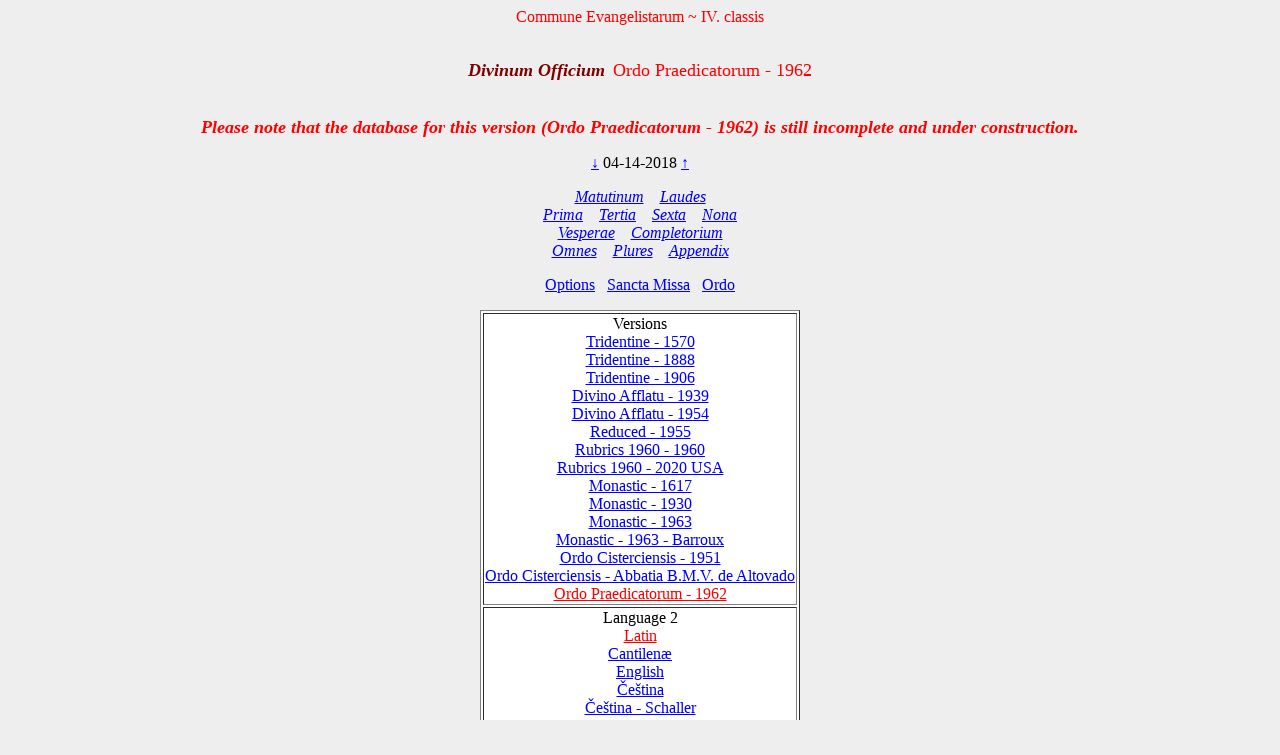

--- FILE ---
content_type: text/html; charset=utf-8
request_url: https://www.divinumofficium.com/cgi-bin/horas/Pofficium.pl?date1=04-14-2018&version=Ordo%20Praedicatorum%20-%201962&testmode=regular&lang2=Latin&votive=C1a
body_size: 3885
content:
<!DOCTYPE HTML PUBLIC "-//W3C//DTD HTML 4.01 Transitional//EN">
<HTML><HEAD>
  <META NAME="viewport" CONTENT="width=device-width, initial-scale=0.75">
  <META NAME="Resource-type" CONTENT="Document">
  <META NAME="description" CONTENT="Divine Office">
  <META NAME="keywords" CONTENT="Divine Office, Breviarium, Liturgy, Traditional, Zsolozsma">
  <META NAME="Copyright" CONTENT="Like GNU">
  <meta name="color-scheme" content="dark light">
  <STYLE>
    /* https://www.30secondsofcode.org/css/s/offscreen/ */
    .offscreen {
      border: 0;
      clip: rect(0 0 0 0);
      height: 1px;
      margin: -1px;
      overflow: hidden;
      padding: 0;
      position: absolute;
      width: 1px;
    }
    h1, h2 {
      text-align: center;
      font-weight: normal;
    }
    h2 {
      margin-top: 4ex;
      color: maroon;
      font-size: 112%;
      font-weight: bold;
      font-style: italic;
    }
    p {
      color: black;
    }
    a:link { color: blue; }
    a:visited { color: blue; }
    body {
      background: #eeeeee;
    }
    .contrastbg { background: white; }
    .nigra { color: black; }

    @media (prefers-color-scheme: dark) {
      body {
        background: black;
        color: white;
      }
      table { color: white; }
      a:link { color: #AFAFFF; }
      a:visited { color: #AFAFFF; }
      p { color: white; }
      .contrastbg {
        background: #3F3F3F;
        color: white;
      }
      .nigra {  color: white;  }
      }
  </STYLE>
  <TITLE>Divinum Officium </TITLE>
	<SCRIPT TYPE='text/JavaScript' SRC='../../www/js/util.js'></SCRIPT>
	<SCRIPT TYPE='text/JavaScript' SRC='../../www/js/jquery.min.js'></SCRIPT>
	<SCRIPT TYPE='text/JavaScript' SRC='../../www/js/exsurge.js'></SCRIPT>
<SCRIPT TYPE='text/JavaScript' LANGUAGE='JavaScript1.2'>
//to prevent inhearitance of popup
function clearradio() {
  var a= document.forms[0].popup;
  if (a) a.value = 0;
  document.forms[0].action = "Pofficium.pl";
  document.forms[0].target = "_self"
  return;
}

// set a popup tab
function linkit(name,ind,lang) {
  document.forms[0].popup.value = name;
  document.forms[0].popuplang.value=lang;
  document.forms[0].expandnum.value=ind;
  if (ind == 0) {
     document.forms[0].action = 'popup.pl';
     document.forms[0].target = '_BLANK';
  } else {
     var c = document.forms[0].command.value;
     if (!c.match('pray')) document.forms[0].command.value = "pray" + c;
  }
  document.forms[0].submit();
}

//finishing horas back to main page
function okbutton() {
  document.forms[0].action = "Pofficium.pl";
  document.forms[0].target = "_self"
  document.forms[0].command.value = '';
  document.forms[0].submit();
}

//restart the programlet if parameter change
function parchange() {
  var c = document.forms[0].command.value;
  if (c && !c.match("change")) {
     clearradio();
  }
  if (c && !c.match("pray")) document.forms[0].command.value = "pray" + c;
  document.forms[0].submit();
}

//calls kalendar
function callkalendar(mode) {
  document.forms[0].action = 'kalendar.pl';
  if (mode == 'kalendar') {
    document.forms[0].kmonth.value = 15;
  }
  document.forms[0].target = "_self"
  document.forms[0].submit();
}

// for Cofficium
function callbrevi(date) {
  document.forms[0].date.value = date;
  document.forms[0].action = 'officium.pl'
  document.forms[0].target = "_self"
  document.forms[0].submit();
}

//calls missa
function callmissa() {
  document.forms[0].action = "../missa/missa.pl";
  if (document.forms[0].command.value != "") {
    document.forms[0].command.value = "praySanctaMissa"
  }
  document.forms[0].target = "_self"
  document.forms[0].submit();
}

function prevnext(ch) {
  var dat = document.forms[0].date.value;
  var adat = dat.split('-');
  var mtab = new Array(31,28,31,30,31,30,31,31,30,31,30,31);
  var m = eval(adat[0]);
  var d = eval(adat[1]);
  var y = eval(adat[2]);
  var c = eval(ch);

  var leapyear = 0;
  if ((y % 4) == 0) leapyear = 1;
  if ((y % 100) == 0) leapyear = 0;
  if ((y % 400) == 0) leapyear = 1;
  if (leapyear) mtab[1] = 29;
  d = d + c;
  if (d < 1) {
    m--;
	if (m < 1) {y--; m = 12;}
	d = mtab[m-1];
  }
  if (d > mtab[m-1]) {
    m++;
	  d = 1;
	  if (m > 12) {y++; m = 1;}
  }
  document.forms[0].date.value = m + "-" + d + "-" + y;
}
</SCRIPT>
</HEAD>
<BODY  onresize="layoutChant()">
<FORM ACTION="Pofficium.pl" METHOD="post" TARGET="_self">
<P ALIGN=CENTER><FONT COLOR="red">Commune Evangelistarum ~ IV. classis</FONT></P>
<H1><FONT COLOR='MAROON' SIZE='+1'><B><I>Divinum Officium</I></B></FONT>&nbsp;<FONT COLOR='RED' SIZE='+1'>Ordo Praedicatorum - 1962</FONT></H1>
<H2><FONT COLOR='RED' SIZE='+1'>Please note that the database for this version (Ordo Praedicatorum - 1962) is still incomplete and under construction.</FONT></H2>
<P ALIGN=CENTER><A HREF="Pofficium.pl?date1=04-14-2018&command=prev&version=Ordo Praedicatorum - 1962&lang2=Latin&votive=C1a">
&darr;</A>
04-14-2018
<A HREF="Pofficium.pl?date1=04-14-2018&command=next&version=Ordo Praedicatorum - 1962&lang2=Latin&votive=C1a">
&uarr;</A>
</P>
<P ALIGN=CENTER><I>
<A HREF="Pofficium.pl?date1=04-14-2018&command=prayMatutinum&version=Ordo Praedicatorum - 1962&lang2=Latin&votive=C1a" >Matutinum</A>
&nbsp;&nbsp;
<A HREF="Pofficium.pl?date1=04-14-2018&command=prayLaudes&version=Ordo Praedicatorum - 1962&lang2=Latin&votive=C1a" >Laudes</A>
<br/>
<A HREF="Pofficium.pl?date1=04-14-2018&command=prayPrima&version=Ordo Praedicatorum - 1962&lang2=Latin&votive=C1a" >Prima</A>
&nbsp;&nbsp;
<A HREF="Pofficium.pl?date1=04-14-2018&command=prayTertia&version=Ordo Praedicatorum - 1962&lang2=Latin&votive=C1a" >Tertia</A>
&nbsp;&nbsp;
<A HREF="Pofficium.pl?date1=04-14-2018&command=praySexta&version=Ordo Praedicatorum - 1962&lang2=Latin&votive=C1a" >Sexta</A>
&nbsp;&nbsp;
<A HREF="Pofficium.pl?date1=04-14-2018&command=prayNona&version=Ordo Praedicatorum - 1962&lang2=Latin&votive=C1a" >Nona</A>
<br/>
<A HREF="Pofficium.pl?date1=04-14-2018&command=prayVesperae&version=Ordo Praedicatorum - 1962&lang2=Latin&votive=C1a" >Vesperae</A>
&nbsp;&nbsp;
<A HREF="Pofficium.pl?date1=04-14-2018&command=prayCompletorium&version=Ordo Praedicatorum - 1962&lang2=Latin&votive=C1a" >Completorium</A>
<br/>
<A HREF="Pofficium.pl?date1=04-14-2018&command=prayOmnes&version=Ordo Praedicatorum - 1962&lang2=Latin&votive=C1a" >Omnes</A>
&nbsp;&nbsp;
<A HREF="Pofficium.pl?date1=04-14-2018&command=prayPlures&version=Ordo Praedicatorum - 1962&lang2=Latin&votive=C1a" >Plures</A>
&nbsp;&nbsp;
<A HREF="Pofficium.pl?date1=04-14-2018&command=Appendix Index&version=Ordo Praedicatorum - 1962&lang2=Latin&votive=C1a"><FONT COLOR=>Appendix</FONT></A>
</I></P>
<P ALIGN=CENTER><A HREF="Pofficium.pl?date1=04-14-2018&command=setupparameters&pcommand=&version=Ordo Praedicatorum - 1962&lang2=Latin&votive=C1a">
Options</A>&ensp;
<A HREF="#" onclick="callmissa();">Sancta Missa</A>&ensp;
<A HREF="#" onclick="callkalendar();">Ordo</A>
</P>
<TABLE ALIGN='CENTER' BORDER='1'  class="contrastbg"><TR><TD ALIGN='CENTER'>Versions<br/>
<A HREF="Pofficium.pl?date1=04-14-2018&version=Tridentine - 1570&lang2=Latin&votive=C1a"><FONT COLOR=>Tridentine - 1570</FONT></A><br/>
<A HREF="Pofficium.pl?date1=04-14-2018&version=Tridentine - 1888&lang2=Latin&votive=C1a"><FONT COLOR=>Tridentine - 1888</FONT></A><br/>
<A HREF="Pofficium.pl?date1=04-14-2018&version=Tridentine - 1906&lang2=Latin&votive=C1a"><FONT COLOR=>Tridentine - 1906</FONT></A><br/>
<A HREF="Pofficium.pl?date1=04-14-2018&version=Divino Afflatu - 1939&lang2=Latin&votive=C1a"><FONT COLOR=>Divino Afflatu - 1939</FONT></A><br/>
<A HREF="Pofficium.pl?date1=04-14-2018&version=Divino Afflatu - 1954&lang2=Latin&votive=C1a"><FONT COLOR=>Divino Afflatu - 1954</FONT></A><br/>
<A HREF="Pofficium.pl?date1=04-14-2018&version=Reduced - 1955&lang2=Latin&votive=C1a"><FONT COLOR=>Reduced - 1955</FONT></A><br/>
<A HREF="Pofficium.pl?date1=04-14-2018&version=Rubrics 1960 - 1960&lang2=Latin&votive=C1a"><FONT COLOR=>Rubrics 1960 - 1960</FONT></A><br/>
<A HREF="Pofficium.pl?date1=04-14-2018&version=Rubrics 1960 - 2020 USA&lang2=Latin&votive=C1a"><FONT COLOR=>Rubrics 1960 - 2020 USA</FONT></A><br/>
<A HREF="Pofficium.pl?date1=04-14-2018&version=Monastic Tridentinum 1617&lang2=Latin&votive=C1a"><FONT COLOR=>Monastic - 1617</FONT></A><br/>
<A HREF="Pofficium.pl?date1=04-14-2018&version=Monastic Divino 1930&lang2=Latin&votive=C1a"><FONT COLOR=>Monastic - 1930</FONT></A><br/>
<A HREF="Pofficium.pl?date1=04-14-2018&version=Monastic - 1963&lang2=Latin&votive=C1a"><FONT COLOR=>Monastic - 1963</FONT></A><br/>
<A HREF="Pofficium.pl?date1=04-14-2018&version=Monastic - 1963 - Barroux&lang2=Latin&votive=C1a"><FONT COLOR=>Monastic - 1963 - Barroux</FONT></A><br/>
<A HREF="Pofficium.pl?date1=04-14-2018&version=Monastic Tridentinum Cisterciensis 1951&lang2=Latin&votive=C1a"><FONT COLOR=>Ordo Cisterciensis - 1951</FONT></A><br/>
<A HREF="Pofficium.pl?date1=04-14-2018&version=Monastic Tridentinum Cisterciensis Altovadensis&lang2=Latin&votive=C1a"><FONT COLOR=>Ordo Cisterciensis - Abbatia B.M.V. de Altovado</FONT></A><br/>
<A HREF="Pofficium.pl?date1=04-14-2018&version=Ordo Praedicatorum - 1962&lang2=Latin&votive=C1a"><FONT COLOR=red>Ordo Praedicatorum - 1962</FONT></A></TD></TR>
<TR><TD ALIGN='CENTER'>Language 2<br/>
<A HREF="Pofficium.pl?date1=04-14-2018&version=Ordo Praedicatorum - 1962&lang2=Latin&votive=C1a"><FONT COLOR=red>Latin</FONT></A><br/>
<A HREF="Pofficium.pl?date1=04-14-2018&version=Ordo Praedicatorum - 1962&lang2=Latin-gabc&votive=C1a"><FONT COLOR=>Cantilenæ</FONT></A><br/>
<A HREF="Pofficium.pl?date1=04-14-2018&version=Ordo Praedicatorum - 1962&lang2=English&votive=C1a"><FONT COLOR=>English</FONT></A><br/>
<A HREF="Pofficium.pl?date1=04-14-2018&version=Ordo Praedicatorum - 1962&lang2=Bohemice&votive=C1a"><FONT COLOR=>Čeština</FONT></A><br/>
<A HREF="Pofficium.pl?date1=04-14-2018&version=Ordo Praedicatorum - 1962&lang2=Cesky-Schaller&votive=C1a"><FONT COLOR=>Čeština - Schaller</FONT></A><br/>
<A HREF="Pofficium.pl?date1=04-14-2018&version=Ordo Praedicatorum - 1962&lang2=Dansk&votive=C1a"><FONT COLOR=>Dansk</FONT></A><br/>
<A HREF="Pofficium.pl?date1=04-14-2018&version=Ordo Praedicatorum - 1962&lang2=Deutsch&votive=C1a"><FONT COLOR=>Deutsch</FONT></A><br/>
<A HREF="Pofficium.pl?date1=04-14-2018&version=Ordo Praedicatorum - 1962&lang2=Espanol&votive=C1a"><FONT COLOR=>Español</FONT></A><br/>
<A HREF="Pofficium.pl?date1=04-14-2018&version=Ordo Praedicatorum - 1962&lang2=Francais&votive=C1a"><FONT COLOR=>Français</FONT></A><br/>
<A HREF="Pofficium.pl?date1=04-14-2018&version=Ordo Praedicatorum - 1962&lang2=Italiano&votive=C1a"><FONT COLOR=>Italiano</FONT></A><br/>
<A HREF="Pofficium.pl?date1=04-14-2018&version=Ordo Praedicatorum - 1962&lang2=Magyar&votive=C1a"><FONT COLOR=>Magyar</FONT></A><br/>
<A HREF="Pofficium.pl?date1=04-14-2018&version=Ordo Praedicatorum - 1962&lang2=Nederlands&votive=C1a"><FONT COLOR=>Nederlands</FONT></A><br/>
<A HREF="Pofficium.pl?date1=04-14-2018&version=Ordo Praedicatorum - 1962&lang2=Polski&votive=C1a"><FONT COLOR=>Polski</FONT></A><br/>
<A HREF="Pofficium.pl?date1=04-14-2018&version=Ordo Praedicatorum - 1962&lang2=Portugues&votive=C1a"><FONT COLOR=>Português</FONT></A><br/>
<A HREF="Pofficium.pl?date1=04-14-2018&version=Ordo Praedicatorum - 1962&lang2=Vietnamice&votive=C1a"><FONT COLOR=>Tiếng Việt</FONT></A><br/>
<A HREF="Pofficium.pl?date1=04-14-2018&version=Ordo Praedicatorum - 1962&lang2=Latin-Bea&votive=C1a"><FONT COLOR=>Latin-Bea</FONT></A><br/>
<A HREF="Pofficium.pl?date1=04-14-2018&version=Ordo Praedicatorum - 1962&lang2=Polski-Newer&votive=C1a"><FONT COLOR=>Polski-Newer</FONT></A></TD></TR>
<TR><TD ALIGN='CENTER'>Votives<br/>
<A HREF="Pofficium.pl?date1=04-14-2018&version=Ordo Praedicatorum - 1962&lang2=Latin&votive=Hodie"><FONT COLOR=>Hodie</FONT></A><br/>
<A HREF="Pofficium.pl?date1=04-14-2018&version=Ordo Praedicatorum - 1962&lang2=Latin&votive=C1"><FONT COLOR=>Apostolorum</FONT></A><br/>
<A HREF="Pofficium.pl?date1=04-14-2018&version=Ordo Praedicatorum - 1962&lang2=Latin&votive=C1a"><FONT COLOR=red>Evangelistarum</FONT></A><br/>
<A HREF="Pofficium.pl?date1=04-14-2018&version=Ordo Praedicatorum - 1962&lang2=Latin&votive=C2"><FONT COLOR=>Unius Martyris Pontificis</FONT></A><br/>
<A HREF="Pofficium.pl?date1=04-14-2018&version=Ordo Praedicatorum - 1962&lang2=Latin&votive=C2a"><FONT COLOR=>Unius Martyris non Pontificis</FONT></A><br/>
<A HREF="Pofficium.pl?date1=04-14-2018&version=Ordo Praedicatorum - 1962&lang2=Latin&votive=C3"><FONT COLOR=>Plurium Martyrum Pontificum</FONT></A><br/>
<A HREF="Pofficium.pl?date1=04-14-2018&version=Ordo Praedicatorum - 1962&lang2=Latin&votive=C3a"><FONT COLOR=>Plurium Martyrum non Pontificum</FONT></A><br/>
<A HREF="Pofficium.pl?date1=04-14-2018&version=Ordo Praedicatorum - 1962&lang2=Latin&votive=C4"><FONT COLOR=>Confessoris Pontificis</FONT></A><br/>
<A HREF="Pofficium.pl?date1=04-14-2018&version=Ordo Praedicatorum - 1962&lang2=Latin&votive=C4a"><FONT COLOR=>Doctoris Pontificis</FONT></A><br/>
<A HREF="Pofficium.pl?date1=04-14-2018&version=Ordo Praedicatorum - 1962&lang2=Latin&votive=C4c"><FONT COLOR=>Plurium Confessorum Pontificum</FONT></A><br/>
<A HREF="Pofficium.pl?date1=04-14-2018&version=Ordo Praedicatorum - 1962&lang2=Latin&votive=C5"><FONT COLOR=>Confessoris non Pontificis</FONT></A><br/>
<A HREF="Pofficium.pl?date1=04-14-2018&version=Ordo Praedicatorum - 1962&lang2=Latin&votive=C5a"><FONT COLOR=>Doctoris non Pontificis</FONT></A><br/>
<A HREF="Pofficium.pl?date1=04-14-2018&version=Ordo Praedicatorum - 1962&lang2=Latin&votive=C5b"><FONT COLOR=>Abbatis</FONT></A><br/>
<A HREF="Pofficium.pl?date1=04-14-2018&version=Ordo Praedicatorum - 1962&lang2=Latin&votive=C5c"><FONT COLOR=>Plurium Confessorum non Pontificum</FONT></A><br/>
<A HREF="Pofficium.pl?date1=04-14-2018&version=Ordo Praedicatorum - 1962&lang2=Latin&votive=C6"><FONT COLOR=>Unius Virginis Martyris</FONT></A><br/>
<A HREF="Pofficium.pl?date1=04-14-2018&version=Ordo Praedicatorum - 1962&lang2=Latin&votive=C6a"><FONT COLOR=>Unius Virginis tantum</FONT></A><br/>
<A HREF="Pofficium.pl?date1=04-14-2018&version=Ordo Praedicatorum - 1962&lang2=Latin&votive=C6b"><FONT COLOR=>Plurium Virginum Martyrum</FONT></A><br/>
<A HREF="Pofficium.pl?date1=04-14-2018&version=Ordo Praedicatorum - 1962&lang2=Latin&votive=C7"><FONT COLOR=>Unius non Virginis Martyris</FONT></A><br/>
<A HREF="Pofficium.pl?date1=04-14-2018&version=Ordo Praedicatorum - 1962&lang2=Latin&votive=C7a"><FONT COLOR=>Unius non Virginis nec Martyris</FONT></A><br/>
<A HREF="Pofficium.pl?date1=04-14-2018&version=Ordo Praedicatorum - 1962&lang2=Latin&votive=C7b"><FONT COLOR=>Plurium non Virginum Martyrum</FONT></A><br/>
<A HREF="Pofficium.pl?date1=04-14-2018&version=Ordo Praedicatorum - 1962&lang2=Latin&votive=C8"><FONT COLOR=>Dedicationis Ecclesiae</FONT></A><br/>
<A HREF="Pofficium.pl?date1=04-14-2018&version=Ordo Praedicatorum - 1962&lang2=Latin&votive=C9"><FONT COLOR=>Officium defunctorum</FONT></A><br/>
<A HREF="Pofficium.pl?date1=04-14-2018&version=Ordo Praedicatorum - 1962&lang2=Latin&votive=C10"><FONT COLOR=>Beata Maria in Sabbato</FONT></A><br/>
<A HREF="Pofficium.pl?date1=04-14-2018&version=Ordo Praedicatorum - 1962&lang2=Latin&votive=C11"><FONT COLOR=>Beatae Mariae Virginis</FONT></A><br/>
<A HREF="Pofficium.pl?date1=04-14-2018&version=Ordo Praedicatorum - 1962&lang2=Latin&votive=C12"><FONT COLOR=>Officium parvum Beatae Mariae Virginis</FONT></A></TD></TR>
</TABLE>
<P ALIGN=CENTER>
<A HREF="../../www/horas/Help/versions.html" TARGET="_BLANK">Versions</A>
&emsp;
<A HREF="../../www/horas/Help/credits.html" TARGET="_BLANK">Credits</A>
&emsp;
<A HREF="../../www/horas/Help/download.html" TARGET="_BLANK">Download</A>
&emsp;
<A HREF="../../www/horas/Help/rubrics.html" TARGET="_BLANK">Rubrics</A>
&emsp;
<A HREF="../../www/horas/Help/technical.html" TARGET="_BLANK">Technical</A>
&emsp;
<A HREF="../../www/horas/Help/help.html" TARGET="_BLANK">Help</A>
</P>
<INPUT TYPE="HIDDEN" NAME="expandnum" VALUE="">
<INPUT TYPE="HIDDEN" NAME="popup" VALUE="">
<INPUT TYPE="HIDDEN" NAME="popuplang" VALUE="">
<INPUT TYPE="HIDDEN" NAME="setup" VALUE="general;;;$expand='tota';;$version='Ordo Praedicatorum - 1962';;$lang2='Latin';;$votive='C1a';;;generalc;;;$expand='tota';;$version='Divino Afflatu';;$version2='Rubrics 1960 - 1960';;$langc='Latin';;$accented='plain';;;generalccheck;;;ooooo;;;generalcheck;;;oooo;;;parameters;;;$priest='0';;$building='0';;$lang1='Latin';;$psalmvar='0';;$whitebground='1';;$blackfont='';;$smallblack='-1';;$redfont=' italic red';;$initiale='+2 bold italic red';;$largefont='+1 bold italic red';;$smallfont='1 red';;$titlefont='+1 red';;$screenheight='1024';;$textwidth='100';;$oldhymns='0';;$nonumbers='0';;$nofancychars='0';;$noinnumbers='1';;$noflexa='1';;$langfb='English';;$testmode='regular';;;parameterscheck;;;bbtbbbtcccccnnbbbbbtt;;;">
<INPUT TYPE="HIDDEN" NAME="command" VALUE="">
<INPUT TYPE="HIDDEN" NAME="date1" VALUE="04-14-2018">
<INPUT TYPE="HIDDEN" NAME="searchvalue" VALUE="0">
<INPUT TYPE="HIDDEN" NAME="officium" VALUE="Pofficium.pl">
<INPUT TYPE="HIDDEN" NAME="browsertime" VALUE="">
<INPUT TYPE="HIDDEN" NAME="version" VALUE="Ordo Praedicatorum - 1962">
<INPUT TYPE="HIDDEN" NAME="version2" VALUE="">
<INPUT TYPE="HIDDEN" NAME="caller" VALUE='0'>
<INPUT TYPE="HIDDEN" NAME="compare" VALUE=>
<INPUT TYPE="HIDDEN" NAME="plures" VALUE="">
<INPUT TYPE="HIDDEN" NAME="kmonth" VALUE="">

<SCRIPT TYPE='text/JavaScript'>
    
  
  
    const scores = [];
    const mappings = [];
    const ctexts = [];
    var gabcSources = [];
    var chantContainers = [];
  
    $('.GABC').each(function(gabcidx, gabcSource) {
      gabcSources.push(gabcSource);
      chantContainer = document.getElementById(gabcSource.id.replace("GABC", "GCHANT"));
      chantContainers.push(chantContainer);
    });
  
  var updateChant = function() {
    if (scores.length) {
      for (let i = 0; i < scores.length; i++) {
        exsurge.Gabc.updateMappingsFromSource(ctexts[i], mappings[i], gabcSources[i].innerHTML.replace(/&gt;/g, '>').replace(/&lt;/g, '<'));
        scores[i].updateNotations(ctexts[i]);
      }
    } else {
      for (let i = 0; i < gabcSources.length; i++) {
        let ctxt = new exsurge.ChantContext();
        ctxt.lyricTextFont = "'Crimson Text', serif";
        ctxt.lyricTextSize *= 1.2;
        ctxt.spaceBetweenSystems = 0;
        ctxt.dropCapTextFont = ctxt.lyricTextFont;
        ctxt.annotationTextFont = ctxt.lyricTextFont;
      

        header = getHeader(gabcSources[i].innerHTML);
        header["centering-scheme"] = 'latin';
        let mapping = exsurge.Gabc.createMappingsFromSource(ctxt, gabcSources[i].innerHTML.replace(/&gt;/g, '>').replace(/&lt;/g, '<'));
        let score = new exsurge.ChantScore(ctxt, mapping, header['initial-style']!=='0');
        if(header['initial-style']!=='0' && header.annotation) {
          score.annotation = new exsurge.Annotation(ctxt, header.annotation);
        }
        ctexts.push(ctxt);
        scores.push(score);
        mappings.push(mapping);
      };
    }
    layoutChant();
  };

  var layoutChant = function() {
    for (let i = 0; i < chantContainers.length; i++) {
      // perform layout on the chant
      if(scores.length) {
        scores[i].performLayoutAsync(ctexts[i], function() {
          scores[i].layoutChantLines(ctexts[i], chantContainers[i].clientWidth, function() {
            // render the score to svg code
            chantContainers[i].innerHTML = scores[i].createSvg(ctexts[i]);
          });
        });
        
        gabcSources[i].style.display = 'none'; // hide Chant text
      }
    }
  };
  
  updateChant();
  
  
  $("body").on("resize", layoutChant());
    </SCRIPT>
</FORM></BODY></HTML>

--- FILE ---
content_type: text/javascript
request_url: https://www.divinumofficium.com/www/js/util.js
body_size: 17605
content:
String.prototype.repeat = function(num){return new Array(num+1).join(this);};
String.prototype.reverse = function(){return this.split('').reverse().join('');};
var regexLatinLongPenult = /([ao]e|au|[aeiouyāēīōūȳăĕĭŏŭäëïöüÿ])(?!([bcdgkpt][rl]|qu|[bcdfghjklmnprstvy])[aeiouyāēīōūȳăĕĭŏŭäëïöüÿ])((?:[bcdfghjklmnprstvy]{2,}|[xz])(?:[ao]e|au|[aeiouyāēīōūȳăĕĭŏŭäëïöüÿ])[bcdfghjklmnprstvxyz]*)$/i;
var linkSelector="";
var linkDownloadSelector="";

var utf8_bom=String.fromCharCode(0xEF)+String.fromCharCode(0xBB)+String.fromCharCode(0xBF);
function encode_utf8( s )
{
  return utf8_bom+unescape( encodeURIComponent( s ) );
}
function decode_utf8( s )
{
  return decodeURIComponent( escape( s ) );
}

var mapBooks = {
  "Act": "Actus Apostolorum",
  "Acts": "Actus Apostolorum",
  "Apoc": "Apocalypsis",
  "Cant": "Canticum Canticorum",
  "Col": "Ad Colossenses",
  "Cor": "Ad Corinthios",
  "Dan": "Daniel",
  "Deut": "Deuteronomium",
  "Eccli": "Ecclesiasticus",
  "Eph": "Ad Ephesios",
  "Ephes": "Ad Ephesios",
  "Esth": "Esther",
  "Exod": "Exodus",
  "Ezech": "Ezechiel",
  "Gal": "Ad Galatas",
  "Gen": "Genesis",
  "Ha": "Habacuc",
  "Heb": "Ad Hebræos",
  "Hebr": "Ad Hebræos",
  "Is": "Isaias",
  "Isa": "Isaias",
  "Isaiae": "Isaias",
  "Jac": "Jacobi",
  "Jas": "Jacobi",
  "Jer": "Jeremias",
  "Joann": "Joannes",
  "Joannes": "Joannes",
  "Joel": "Joel",
  "John": "Joannis",
  "Jonæ": "Jonas",
  "Jud": "Judæ",
  "Judith": "Judith",
  "Lev": "Leviticus",
  "Luc": "Lucas",
  "Mach": "Machabæorum",
  "Malach": 'Malachias',
  "Marc": "Marcus",
  "Matt": "Matthæus",
  "Num": "Numeri",
  "Par": "Paralipomenon",
  "Pet": "Petri",
  "Petri": "Petri",
  "Phil": "Ad Philippenses",
  "Philipp": "Ad Philippenses",
  "Prov": "Proverbia",
  "Ps": "Psalmi",
  "Reg": "Regum",
  "Rom": "Ad Romanos",
  "Sap": "Sapientia",
  "Thess": "Ad Thessalonicenses",
  "Tim": "Ad Timotheum",
  "Tit": 'Ad Titum',
  "Tob": 'Tobiæ',
  "Tobias": 'Tobiæ'
};

if (typeof Object.assign != 'function') {
  // Must be writable: true, enumerable: false, configurable: true
  Object.defineProperty(Object, "assign", {
    value: function assign(target, varArgs) { // .length of function is 2
      'use strict';
      if (target == null) { // TypeError if undefined or null
        throw new TypeError('Cannot convert undefined or null to object');
      }

      var to = Object(target);

      for (var index = 1; index < arguments.length; index++) {
        var nextSource = arguments[index];

        if (nextSource != null) { // Skip over if undefined or null
          for (var nextKey in nextSource) {
            // Avoid bugs when hasOwnProperty is shadowed
            if (Object.prototype.hasOwnProperty.call(nextSource, nextKey)) {
              to[nextKey] = nextSource[nextKey];
            }
          }
        }
      }
      return to;
    },
    writable: true,
    configurable: true
  });
}

function makeExsurgeChantContext() {
  var ctxt = new exsurge.ChantContext(exsurge.TextMeasuringStrategy.Canvas);
  ctxt.condenseLineAmount = 1;
  ctxt.setGlyphScaling(1/16);
  ctxt.setFont("'Crimson Text', serif", 19.2 / 0.9);
  ctxt.spaceBetweenSystems = 0;
  ctxt.textStyles.dropCap.size = 64;
  ctxt.textStyles.annotation.size = 12.8;
  ctxt.minLyricWordSpacing *= 0.7;
  ctxt.accidentalSpaceMultiplier = 1.5;
  
  ctxt.specialCharProperties['font-family'] = "'Versiculum'";
  ctxt.specialCharProperties['font-variant'] = 'normal';
  // ctxt.specialCharProperties['font-size'] = (ctxt.lyricTextSize) + 'px';
  ctxt.specialCharProperties['font-weight'] = '400';
  const defaultSpecialCharText = ctxt.specialCharText;
  ctxt.specialCharText = function(char) { return defaultSpecialCharText(char).toLowerCase(); };
  ctxt.setRubricColor('#d00');
  return ctxt;
}

if(typeof HTMLTextAreaElement=='function') {
HTMLTextAreaElement.prototype.selectAndScroll = function(start,end,onlyUp) {
  var text = this.value;
  var txtBox = this;
  setTimeout(function(){
    if(text != txtBox.value) return;
    var scrollTop = txtBox.scrollTop;
    var extra = ''
    if(onlyUp) {
      var $txtBox = $(txtBox);
      var lineHeight = parseFloat($txtBox.css('line-height'));
      if(isNaN(lineHeight)) lineHeight = 1.2 * parseFloat($txtBox.css('font-size'));
      var rows = Math.floor($txtBox.height() / lineHeight);
      extra = '\n'.repeat(rows-1);
    }
    txtBox.value = text.slice(0,end) + extra;
    txtBox.scrollTop = txtBox.scrollHeight;

    txtBox.value = text;
    txtBox.setSelectionRange(start,end);
    if(((txtBox.scrollTop - scrollTop) * (onlyUp? -1 : 1)) < 0) txtBox.scrollTop = scrollTop;
  })
};
}
var regexToneModifiers = /(')|(\.{1,2})|(_{1,4}0?)/g
var regexTones = new RegExp("([/ ,;:`]+)|((?:[fF]|[cC][bB]?)[1-4])|(?:(-)?(([A-M])|([a-m]))(([Vv]{1,3})|(s{1,3})|((<)|(>)|(~))|(w)|(o)|(O)|((x)|(y))|(q)|((R)|(r0)|(r(?![1-5])))|(r[1-5])|(\\+))?((?:" + regexToneModifiers.source.replace(/\((?!\?:)/g,"(?:") + ")*)(?:\\[([^\\]]*)(?:]|$))?|(z0))","g");
//                          /([\/ ,;:`]+)|([cfCF][1-4])|(?:(-)?(([A-M])|([a-m]))(([Vv]{1,3})|(s{1,3})|((<)|(>)|(~))|(w)|(o)|(O)|((x)|(y))|(q)|((R)|(r0)|(r(?![1-5])))|(r[1-5]))?((?:(?:')|(?:\.{1,2})|(?:(?:_0?){1,4}))*)|(z0))|\[([^\]]*)(?:\]|$)                                )*)|(z0))|\[([^\]]*)(?:\]|$)
//                          /([\/ ,;:`]+)|([cfCF][1-4])|(?:(-)?(([A-M])|([a-m]))(([Vv]{1,3})|(s{1,3})|((<)|(>)|(~))|(w)|(o)|(O)|((x)|(y))|(q)|((R)|(r0)|(r(?![1-5])))|(r[1-5]))?((?:(?:')|(?:\.{1,2})|(?:(?:_0?){1,4}))*)|(z0))|\[([^\]]*)(?:\]|$)
var regexTonesSpliceIndex=27;
var regexToneModifiersCount = 4;
var rtg = {
  whitespace: 1,
  clef: 2,
  initioDebilis: 3,
  tone: 4,
  toneUpper: 5, // diamond
  toneLower: 6,
  noteType: 7,      // (([Vv]{1,3})|(s{1,3})|((<)|(>)|(~))|(w)|([oO])|([xy])|(q)]|(R|r0|r(?![1-5]))|(r[1-5])|(\+))
  virga: 8,        // [Vv]{1,3}
  stropha: 9,      // s{1,3}
  liquescentia: 10,      // [<>~]
  ascendingLiquescentia: 11,  // <
  descendingLiquescentia: 12,  // >
  diminutiveLiquescentia: 13,  // ~
  quilisma: 14,      // w
  oriscus: 15,      // o
  oriscusReverse: 16,    // O
  accidental: 17,      // [xy]
  flat: 18,        // x
  natural: 19,      // y
  q: 20,        // q
  lineaPunctum: 22,      // R
  lineaPunctumCavum: 23,    // r0
  punctumCavum: 24,      // r
  rNumber: 25,      // r[1-5]
  custos: 26,       // \+
  ictus: 27,        // (')
  dot: 28,          // (\.{1,2})
  episema: 29,      // ((?:_0?)){1,4})
  bracketed: 30,     // [text]
  autoCustos: 31    // z0
};

function setPdfLinkSelector(sel){
  linkSelector=sel;
};
function onDragStart(e){
  console.info(e);
  e.originalEvent.dataTransfer.setData("DownloadURL",this.getAttribute("data-downloadurl"));
};
function setGabcLinkSelector(sel){
  linkDownloadSelector=sel;
  $(sel).bind("dragstart",onDragStart);
};
function updateLinks(text){
  var header=getHeader(text);
  if(header){
    text = text.slice(header.original.length);
  } else {
    header = '%%\n';
  }
  if(linkSelector){
    $(linkSelector).attr("href","http://gregorio.gabrielmass.com/cgi/process.pl?gregtext="
      + window.escape(header+text) + "&gregfontselect=17&gregtextfontselect=12&greginitialselect=43&gregspaceselect=7mm&gregredselect=N&greglinethickselect=10&gregpaperselect=letterpaper&gregfaceselect=libertine&gregcropselect=N");
  }
  try {
    if(linkDownloadSelector){
      var utf8=encode_utf8(header+text);
      var url="data:text/plain;charset=utf8;base64,"+btoa(utf8);
      var filename = header.name||"Untitled";
      if(!filename.match(/\.gabc$/))filename += ".gabc";
      $(linkDownloadSelector).attr("charset","UTF-8")
        .prop("href",url)
        .prop("download",filename)
        .attr("data-downloadurl","text/plain:"+filename+":"+url);
    }
  } catch(e) {
  }
  return [header,text];
}

var rog = {
  syl:3,
  gabc:5,
  whitespace:7
};
var regexTag = /<(\/)?(\w+)>/i;
var regexOuter = /((([^\(\r\n]+)($|\())|\()([^\)]*)($|\))(?:(\s+)|(?=(?:\([^\)]*\))+(\s*))|)/g;
var regexHeaderEnd=/(?:^|\n)%%\s?\n/;
var regexHeaderLine = /^([\w-_.]+):\s*((?:[^;\r\n]|;[ \t])*)(?:;|$)/i;
var regexHeaderComment = /^%.*/;
function GabcHeader(text){
  if(typeof(text)!='string') text='';
  this.comments=[];
  this.cValues={};
  this.original='';
  var match=text.match(regexHeaderEnd);
  if(match){
    var txtHeader = this.original = text.slice(0,match.index+match[0].length);
    var lines = txtHeader.split(/\r?\n/g);
    for(var i=0; i < lines.length; ++i){
      var line=lines[i],
          match = regexHeaderLine.exec(line);
      if(match){
        var key = match[1].replace(/-([a-z])/g,function(a,letter) { return letter.toUpperCase(); });
        if(this[match[1]]) {
          var arrayName=match[1]+'Array';
          if(!this[arrayName]){
            this[arrayName] = [this[match[1]]];
          }
          this[arrayName].push(match[2]);
        } else {
          this[match[1]]=match[2];
        }
        if(key != match[1]) this[key] = this[match[1]];
      } else if((match = regexHeaderComment.exec(line))){
        if(line!='%%'){
          match = regexHeaderLine.exec(line.slice(1));
          if(match){
            var key = match[1].replace(/-([a-z])/g,function(a,letter) { return letter.toUpperCase(); });
            this.cValues[match[1]]=match[2];
            if(key != match[1]) this.cValues[key] = match[2];
          } else {
            this.comments[i]=line;
          }
        }
      }
    }
  }
}
GabcHeader.prototype.toString = function(){
  var result=[];
  for(key in this){
    if(key=='length' || key=='original' || key=='comments' || key=='cValues' || (typeof this[key])!="string")continue;
    var alternateKey = key.replace(/[A-Z]/g,function(letter) { return '-'+letter.toLowerCase(); });
    if(alternateKey != key && alternateKey in this) continue;
    var array = this[key+'Array'];
    if(array) {
      for(var i=0; i < array.length; ++i) {
        result.push(key + ': ' + array[i] + ';');
      }
    } else {
      result.push(key + ': ' + this[key] + ';');
    }
  }
  for(key in this.cValues){
    if(key.length==0 || !this.cValues.hasOwnProperty(key))continue;
    result .push('%'+key + ': ' + this.cValues[key] + ';');
  }
  for(i in this.comments){
    if(!this.comments.hasOwnProperty(i)) continue;
    try{
      result.splice(i,0,this.comments[i]);
    } catch(e){}
  }
  return result.join('\n') + '\n%%\n';
};
function getHeaderLen(text){
  var match=text.match(regexHeaderEnd);
  if(match){
    return match.index+match[0].length;
  } else {
    return 0;
  }
}
function getHeader(text){
  return new GabcHeader(text);
}

function getTagsFrom(txt){
  var tm,r=[];
  while(tm = regexTag.exec(txt)) {
    r.push(tm[2]);
    var lastIndex = tm.index + tm[0].length;
    if(tm.index == 0)
      txt = txt.slice(tm[0].length);
    else txt = txt.slice(0,tm.index) + txt.slice(lastIndex);
  }
  return r;
}

function transposeGabc(gabc,offset,noParens) {
  var replaceLetter = function(letter, clef) {
    if(clef) return letter;
    var newLetter = String.fromCharCode(offset + letter.charCodeAt(0));
    if(!newLetter.match(/[a-m]/i)) throw true;
    return newLetter;
  };
  var regex = /([cf]b?[1-4])|[a-mA-M]/g;
  if(noParens) return gabc.replace(regex, replaceLetter);
  return gabc.replace(/\(([^)]+)\)/g, function(whole,gabc) {
    return '(' + gabc.replace(regex, replaceLetter) + ')';
  });
}

function gabcEditorKeyDown(e) {
  var $this = $(this), txt = $this.val(), selStart = this.selectionStart, selEnd = this.selectionEnd;
  switch(e.which) {
    case 66: //b
      if(e.ctrlKey || e.altKey) {
        e.preventDefault();
        index = txt.indexOf(' ',this.selectionEnd);
        if(index <= 0) index = txt.length;
        $this.val(txt.slice(0,index) + ' ()' + txt.slice(index));
        this.selectionEnd = this.selectionStart = index + 2;
      }
      break;
    case 83: //s
      if(selStart == selEnd && (e.ctrlKey || e.altKey) && txt[selStart-1]!='(' && txt[selStart]!=')') {
        e.preventDefault();
        $this.val(txt.slice(0,selStart) + '()' + txt.slice(selStart));
        this.selectionEnd = this.selectionStart = selStart + 1;
      }
      break;
    case 9: { //tab
      var index, indexEnd, headerIndex;
      e.preventDefault();
      if(e.shiftKey) {
        // go backwards
        index = this.selectionStart;
        headerIndex = txt.lastIndexOf('\n%%\n',index-1);
        index = txt.lastIndexOf(')',index - 1);
        if(index <= headerIndex) index = txt.lastIndexOf(')');
        if(index >= 0) {
          indexEnd = index;
          index = txt.lastIndexOf('(',index);
        }
      } else {
        index = this.selectionEnd;
        var regex = /(\()|(-(?!\())|(\s+(?![:;!.]))|([^)\s]$)/g;
        regex.lastIndex = index;
        var match;
        while((match = regex.exec(txt)) && (match[2]||match[3])) {
          if(match[3] && (match.index==0 || txt[match.index-1]==')')) continue;
          //check if this line is in the header:
          index = match.index;
          var begIndex = txt.lastIndexOf('\n',index-1)+1,
          endIndex = txt.indexOf('\n',index);
          if(endIndex < 0) endIndex = txt.length;
          if(txt[endIndex]=='\r') endIndex--;
          var line = txt.slice(begIndex,endIndex);
          if(line.match(/^(?:\s*(?:%.*|[-\w]+:[^;]+;)\s*|%%)$/)) {
            continue;
          } else {
            break;
          }
        }
        if(match) {
          if(match[1]) {
            index = match.index;
          } else if(match[2]||match[3]||match[4]) {
            if(match[2]||match[4]) index = match.index+1;
            txt = txt.slice(0,index) + '()' + txt.slice(index);
            $this.val(txt);
          } else {
            index = txt.indexOf('(');
          }
        } else {
          index = txt.indexOf('(');
        }
        index = txt.indexOf('(',index);
        
        if(index >= 0) {
          indexEnd = txt.indexOf(')',index);
        }
      }
      if(index >= 0 && indexEnd >= 0) {
        this.selectionStart = index + 1;
        this.selectionEnd = indexEnd;
      }
      break;
    }
    case 57:
      if(e.shiftKey) { //open parenthesis
        var rightSide = this.value.slice(selEnd),
            firstClose = rightSide.indexOf(')'),
            firstOpen = rightSide.indexOf('(');
        if(firstClose < 0 || (firstOpen >= 0 && firstOpen < firstClose)) {
          this.value=this.value.slice(0,this.selectionStart) + '()' + this.value.slice(selEnd);
          this.selectionStart=this.selectionEnd=selStart+1;
          e.preventDefault();
          return;
        }
      }
      break;
    case 48:
      if(e.shiftKey) { //close parenthesis
        if(selStart == selEnd && txt[selStart]==')') {
          e.preventDefault();
          this.selectionStart = this.selectionEnd = selStart + 1;
        }
      }
      break;
    case 8: {
      var selEnd = this.selectionEnd;
      if(selEnd == this.selectionStart && selEnd > 0 && this.value[selEnd]==')' && this.value[selEnd-1]=='(') {
        e.preventDefault();
        this.value=this.value.slice(0,this.selectionStart-1) + this.value.slice(selEnd+1);
        this.selectionStart=this.selectionEnd=selEnd-1;
      }
      break;
    }
    case 38: // up
    case 40: // down
      if(e.altKey) {
        var up = e.which === 38;
        e.preventDefault();
        var allGabc = this.value
            header = getHeader(allGabc),
            selectionStart = this.selectionStart,
            selectionEnd = this.selectionEnd,
            gabc = allGabc = allGabc.slice(header.original.length);
        if(selectionStart != selectionEnd) {
          var startIndex = Math.max(0,selectionStart - header.original.length),
              endIndex = Math.max(0,selectionEnd - header.original.length),
              lastOpenParen = allGabc.lastIndexOf('(',startIndex),
              lastCloseParen = allGabc.lastIndexOf(')',startIndex),
              firstOpenParen = allGabc.indexOf('(',endIndex),
              firstCloseParen = allGabc.indexOf(')',endIndex);
          if(firstOpenParen < 0) firstOpenParen = Infinity;
          if(firstCloseParen < 0) firstCloseParen = Infinity;
          gabc = gabc.slice(startIndex, endIndex);
          if(lastOpenParen > lastCloseParen) gabc = '(' + gabc;
          if(firstCloseParen < firstOpenParen) gabc += ')';
        }
        var offset = up? 1 : -1;
        try {
          gabc = transposeGabc(gabc, offset)
        } catch(e) {
          return;
        }
        if(selectionStart == selectionEnd) {
          this.value = header.original + gabc;
        } else {
          if(lastOpenParen > lastCloseParen) gabc = gabc.slice(1);
          if(firstCloseParen < firstOpenParen) gabc = gabc.slice(0,-1);
          this.value = header.original + allGabc.slice(0,startIndex) + gabc + allGabc.slice(endIndex);
        }
        this.setSelectionRange(selectionStart, selectionEnd);
      }
      break;
  }
}

function makeInternationalTextBoxKeyDown(convertFlexa){
  var lastKey = 0;
  var dictionaries=
      {"'":
        {"false":
          {'a':'á',
           'e':'é',
           'i':'í',
           'o':'ó',
           'u':'ú',
           'y':'ý',
           'A':'Á',
           'E':'É',
           'I':'Í',
           'O':'Ó',
           'U':'Ú',
           'Y':'Ý',
           'æ':"ǽ",
           'œ':"œ́",
           'Æ':"Ǽ",
           'Œ':"Œ́"
           },
        "true":
          {'a':'ä',
           'e':'ë',
           'i':'ï',
           'o':'ö',
           'u':'ü',
           'y':'ÿ',
           'A':'Ä',
           'E':'Ë',
           'I':'Ï',
           'O':'Ö',
           'U':'Ü',
           'æ':"aë",
           'œ':"oë",
           'Æ':"Aë",
           'Œ':"Oë"
          }
        },
        "e":
        {"false":
          {'a':'æ',
           'o':'œ',
           'A':'Æ',
           'O':'Œ'
          },
        "true":
          {'a':'æ',
           'o':'œ',
           'A':'Æ',
           'O':'Œ'
          }
        },
        "Backspace":
        {"false":
          {
            '†':"+",
            'æ':"ae",
            'œ':"oe",
            'Æ':"Ae",
            'Œ':"Oe",
            'á':'a',
            'é':'e',
            'í':'i',
            'ó':'o',
            'ú':'u',
            'ý':'y',
            'Á':'A',
            'É':'E',
            'Í':'I',
            'Ó':'O',
            'Ú':'U',
            'Ý':'Y',
            'ä':'a',
            'ë':'e',
            'ï':'i',
            'ö':'o',
            'ü':'u',
            'ÿ':'y',
            'Ä':'A',
            'Ë':'E',
            'Ï':'I',
            'Ö':'O',
            'Ü':'U',
            'Ǽ':"Aé",
            'ǽ':"aé",
            'Œ́':'Oé',
            'œ́':'oé'
          },
        "true":
          {
          }
        }
      };
      var removeAccent = {
        'á':'a',
        'é':'e',
        'í':'i',
        'ó':'o',
        'ú':'u',
        'ý':'y',
        'Á':'A',
        'É':'E',
        'Í':'I',
        'Ó':'O',
        'Ú':'U',
        'Ý':'Y',
        'Ǽ':"Æ",
        'ǽ':"æ",
        "áu": "au",
        "oé": "oe",
        "aé": "ae"
      };
      var accentSyllable = function(syllables,which) {
        word = '';
        for(var i = 0; i<syllables.length; ++i) {
          if(which == i) {
            word = syllables[i].replace(/((?:[gq]u|i|[^aeiouyáéíóúýæœ])*)([ao][eé]|[aá]u|[aeiouyáéíóúýǽæœ])(?=[^aeiouyáéëíóúýǽæœ]|$)/, function(match,first,vowel){
              if(vowel.length == 2) {
                if(vowel[1] == 'u') {
                  return first + 'áu';
                } else {
                  first += vowel[0];
                  vowel = vowel[1];
                }
              }
              return first + (dictionaries["'"]['false'][vowel] || vowel);
            }) + word;
          } else {
            word = syllables[i].replace(/((?:[gq]u|i|[^aeiouyáéíóúýæœ])*)(ae|au|oe|[aeiouyáéíóúýǽæœ])(?=[^aeiouyáéëíóúýǽæœ]|$)/, function(match,first,vowel){
              return first + (removeAccent[vowel] || vowel);
            }) + word;
          }
        }
        return word;
      }
  return function(e){
    if(e.altKey || e.metaKey || e.ctrlKey) return;
    if(typeof(getHeaderLen)=='function' && getHeaderLen(this.value)>0) {
      // Only process as international textbox if the cursor is not within parentheses:
      var lastOpenParen = this.value.lastIndexOf('(',this.selectionStart-1);
      var lastCloseParen = this.value.lastIndexOf(')',this.selectionStart-1);
      if(lastCloseParen < lastOpenParen) return;
    }
    if(convertFlexa && e.which == 187 && e.shiftKey) { //if + was entered
      var selStart=this.selectionStart;
      var len=1;
      this.value=this.value.slice(0,selStart) + '†' + this.value.slice(this.selectionEnd);
      this.selectionStart=this.selectionEnd=selStart+len;
      e.preventDefault();
      return;
    }
    var isEnglish=$("#cbEnglish")[0] && cbEnglish.checked;
    if(e.which == 49 || e.which == 50 || (e.which == 51 && isEnglish)) {
      if(e.shiftKey) return;
      // swap e.which (49;50;51 => 2;1;0)
      var which = 2 - (e.which - 49),
          start = this.selectionStart,
          end = this.selectionEnd,
          wordStart = this.value.lastIndexOf(' ',start) + 1,
          wordEnd = this.value.indexOf(' ',end);
          if(wordEnd < 0) wordEnd = this.value.length;
      if(isEnglish) {
        var phrase = this.value.slice(wordStart,end).replace(/\*/g,''),
            syllables = Syl.syllabify(phrase),
            which = syllables.length - 1 - which;
        if(which < 0) return;
        var syl = syllables[which];
        phrase = phrase.slice(0,syl.index) + syl.sylnospace + '*' + phrase.slice(phrase.indexOf(syl.sylnospace,syl.index) + syl.sylnospace.length);
        this.value = this.value.slice(0, wordStart) + phrase + this.value.slice(end);
        // check if this phrase has multiple accents:
        var lines = splitSentences(this.value.slice(wordStart));
        if(lines && lines[0] && lines[0].accents > 1 && lines[0][1].length - phrase.length < 4) {
          line = lines[0];
          which = syllables.length - 1 - which;
          phrase = this.value.slice(0,end);
          syllables = Syl.syllabify(phrase);
          syllables = syllables.slice(0, syllables.length - 1 - which);
          var lastSyl = syllables.slice(-1)[0];
          var last3syl = syllables.slice(-3);
          end = last3syl[0].index;
          phrase = this.value.slice(end, lastSyl.index + lastSyl.sylnospace.length);
          if(phrase.indexOf('*')<0) {
            var accentSyl = lastSyl.word.length==1? lastSyl : last3syl[1];
            accentSyl.separator = '*';
            var index = accentSyl.index - end + accentSyl.sylnospace.length;
            phrase = phrase.slice(0,index) + '*' + phrase.slice(index);
            this.value = this.value.slice(0, end) + phrase + this.value.slice(end + phrase.length - 1);
          }
          this.selectAndScroll(last3syl[0].index, end + phrase.indexOf(lastSyl.sylnospace,lastSyl.index-end) + lastSyl.sylnospace.length + (lastSyl.separator && lastSyl.separator.length || 0), e.shiftKey);
          
        } else {
          this.selectAndScroll(start, wordStart + phrase.length, e.shiftKey);
        }
        e.preventDefault();
        return;
      } else {
        // TODO: expand selection to entire word if it isn't currently on a whole word
        var word = this.value.slice(start,end);
        var syllables = word.match(regexLatin);
        if(!syllables) return;
        if(syllables.length>2) {
          syllables = syllables.reverse();
          word = accentSyllable(syllables,which);
          this.value = this.value.slice(0,start) + word + this.value.slice(end);
          this.selectAndScroll(start,end, e.shiftKey);
          e.preventDefault();
        }
      }
    }
    if(e.which==9 || (!isEnglish && !e.shiftKey && (e.which == 49 || e.which == 50))) {
      if(isEnglish) {
        var selectionEnd = this.selectionEnd;
        while(/\s/.test(this.value[selectionEnd])) {
          ++selectionEnd;
        }
        if(this.selectionEnd == this.selectionStart) {
          selectionEnd = 0;
          this.scrollTop = 0;
        }
        var part, lines, line;
        if(e.shiftKey) {
          part = this.value.slice(0,this.selectionStart);
          lines = splitSentences(part);
          if(lines.length<2) return;
          line = lines.slice(-2)[0];
          if(line) selectionEnd = part.lastIndexOf(line[1]); 
        } else {
          part = this.value.slice(selectionEnd);
          lines = splitSentences(part);
          line = lines[0];
          var convertedWhitespace = this.value.slice(0,selectionEnd).replace(/\s/g,' ');
          while(line && (line[1].length < 4 || Syl.syllabify(line[1]).length < 3)) {
            if(selectionEnd > 0) {
              selectionEnd = Math.max(0, convertedWhitespace.lastIndexOf(' '));
              convertedWhitespace = convertedWhitespace.slice(0, selectionEnd);
              part = this.value.slice(selectionEnd);
              lines = splitSentences(part);
              line = lines[0];
            } else {
              line = lines[1];
              break;
            }
          }
          if(line) selectionEnd += part.indexOf(line[1]);
        }
        if(!line) return;
        line = line[1];
        var syllables = Syl.syllabify(line);
        if(syllables.length<3) return;
        var lastSyl = syllables.slice(-1)[0];
        var last3syl = syllables.slice(-3);
        if(line.indexOf('*',last3syl[0].index)<0) {
          var accentSyl = lastSyl.word.length==1? lastSyl : last3syl[1];
          accentSyl.separator = '*';
          var index = accentSyl.index + accentSyl.sylnospace.length;
          line = line.slice(0,index) + '*' + line.slice(index);
          this.value = this.value.slice(0, selectionEnd) + line + this.value.slice(selectionEnd + line.length - 1);
        }
        this.selectAndScroll(selectionEnd + syllables.slice(-3)[0].index, selectionEnd + line.indexOf(lastSyl.sylnospace,lastSyl.index) + lastSyl.sylnospace.length + (lastSyl.separator && lastSyl.separator.length || 0), e.shiftKey);
        e.preventDefault();
        return;
      }
      // else Latin:
      var index = e.shiftKey? this.selectionStart : this.selectionEnd;
      if(e.which == 9 && this.selectionEnd == this.selectionStart) index = e.shiftKey? this.value.length : 0;
      var subIndex;
      while(true) {
        var slice = e.shiftKey? this.value.slice(0,index).reverse() : this.value.slice(index),
            match = slice.match(/[a-zæœ]{3,}(?=$|[\s,.;!\?])/i),
            word = match && match[0] || '';
        if(e.shiftKey) word = word.reverse();
        if(e.shiftKey) index -= match.index + word.length;
          else index += match.index;
        var syllables = word.match(regexLatin);
        if(!syllables || syllables.length <= 2) {
          if(!e.shiftKey) index += word.length;
          continue;
        }
        var longPenult = word.match(regexLatinLongPenult);
        if(longPenult) {
          this.value = this.value.slice(0,index) + accentSyllable(syllables.reverse(),1) + this.value.slice((index += word.length));
          this.selectAndScroll(index - word.length, index, e.shiftKey);
          continue;
        }
        this.selectAndScroll(index, index + word.length, e.shiftKey);
        e.preventDefault();
        break;
      }
    }
    var dictionary=dictionaries[e.key];
    if(dictionary && this.selectionStart==this.selectionEnd && this.selectionStart>0){
      var previousChar=this.value[this.selectionStart-1];
      var r=dictionary[e.shiftKey][previousChar];
      if(r){
        var selEnd=this.selectionEnd;
        var len=r.length - 1;
        this.value=this.value.slice(0,--this.selectionStart) + r + this.value.slice(selEnd);
        this.selectionStart=this.selectionEnd=selEnd+len;
        e.preventDefault();
        return;
      }
    }
  }
};
var internationalTextBoxKeyDown = makeInternationalTextBoxKeyDown(true);
function calculateDefaultStartPitch(startPitch, lowPitch, highPitch) {
  return new exsurge.Pitch(startPitch + ((4 * 12 + 7) - Math.floor((lowPitch + highPitch) / 2)));
}
var Tone;
if(typeof window=='object') (function(window) {
  var synth;
  if(Tone) {
    synth = new Tone.Synth({
      "oscillator" : {
          type: "custom",
          partials: [0.3,0.03,0.05]
        },
        "envelope" : {
          "attack" : 0.05,
          "decay" : 0.3,
          "sustain" : 0.4,
          "release" : 0.8,
        }
    }).toMaster();
    Tone.Transport.bpm.value = 165;
    window.setTempo = function(newTempo) { Tone.Transport.bpm.value = newTempo || 165; }
    window.setRelativeTempo = function(delta) {
      var state = Tone.Transport.state;
      Tone.Transport.stop();
      var val = Tone.Transport.bpm.value = Math.round(Math.max(0, Tone.Transport.bpm.value + delta)) || 165;
      if(state === 'started') {
        Tone.Transport.clear(timeoutNextNote);
        Tone.Transport.start();
        timeoutNextNote = Tone.Transport.scheduleOnce(playNextNote, '+8n');
      }
      return val;
    }
    window.setIsUsingSolesmesLengths = function(val) {
      localStorage.isUsingSolesmesLengths = val;
    }
    window.getIsUsingSolesmesLengths = function() {
      return (localStorage.isUsingSolesmesLengths !== 'false');
    }
    window.toggleIsUsingSolesmesLengths = function() {
      return (localStorage.isUsingSolesmesLengths = !getIsUsingSolesmesLengths());
    }
    window.playScore = function(score, firstPitch, startNote){
      Tone.Transport.clear(timeoutNextNote);
      Tone.Transport.start();
      if($('#mediaControls').length == 0) {
        $(document.body).append("<div id='mediaControls'>\
  <div>\
    <div class='parent-use-solesmes-lengths'>\
      <button title='Use Solesmes length for salicus' class='btn btn-sm btn-info btn-use-solesmes-lengths'><span class='glyphicon glyphicon-" + (getIsUsingSolesmesLengths()? 'check' : 'unchecked') + "'></span> <img src='salicus.svg' style='height: 16px'></button>\
    </div>\
    <div class='btn-group'>\
      <button class='btn btn-sm btn-primary play-pause'><span class='glyphicon glyphicon-pause'></span></button>\
      <button class='btn btn-sm btn-primary step-forward'><span class='glyphicon glyphicon-step-forward'></span></button>\
      <button class='btn btn-sm btn-default with-next tempo-minus' style='padding-right:10px'><span class='glyphicon glyphicon-minus'></span></button>\
      <div class='btn btn-sm btn-default with-next' style='padding-left:2px;padding-right:2px'>\
        <span id='tempo-number'>165</span> BPM</div>\
      <button class='btn btn-sm btn-default tempo-plus' style='padding-left:10px'><span class='glyphicon glyphicon-plus'></span></button>\
      <button class='btn btn-sm btn-danger stop'><span class='glyphicon glyphicon-stop'></span></button>\
    </div>\
  </div>\
</div>");

      }
      $('#mediaControls').removeClass('offscreen');
      if(syllable) {
        syllable.classList.remove('active');
        syllable = null;
      }
      var originalSvg = score.svg;
      var dropCap = !startNote && $('text', originalSvg)[0];
      if(dropCap)
        dropCap.classList.add('active');
      var noteId = 0;
      var notes = [].concat.apply([],score.notations.map(function(notation) { return notation.notes || notation; })).filter(function(notation) { return !notation.isAccidental; });
      if(startNote) noteId = Math.max(0, notes.indexOf(startNote));
      if(!firstPitch) firstPitch = score.defaultStartPitch;
      if(!firstPitch) {
        var startPitch = notes[0].pitch.toInt(),
            pitches = notes.filter(function(note){return note.pitch;}).map(function(note) { return note.pitch && note.pitch.toInt(); }),
            lowPitch = Math.min.apply(null, pitches),
            highPitch = Math.max.apply(null, pitches);
        firstPitch = score.defaultStartPitch = calculateDefaultStartPitch(startPitch, lowPitch, highPitch);
      }
      if(firstPitch.toInt) firstPitch = firstPitch.toInt();
      transpose = firstPitch - notes[0].pitch.toInt();
      _isPlaying = true;

      function getArePitchesEqual () {
        var pitches = arguments[0] && Array.isArray(arguments[0]) ? arguments[0] : arguments;
        if(pitches.length <= 1) return true;
        var pitch = pitches[0];
        for (var i=0; i < pitches.length; i++) {
          if(pitches[i].step !== pitch.step || pitches[i].octave !== pitch.octave) {
            return false;
          }
        }
        return true
      }

      function getIsLastNoteInNeume (note) {
        return note === note.neume.notes[note.neume.notes.length-1];
      }
      function getIsFirstNoteInNeume (note) {
        return note === note.neume.notes[0];
      }

      function getNoteIdForNote (notes, note) {
        return notes.findIndex(function (n) { return n === note; });
      }
      function getIsSalicus (notes, noteId) {
        var note = notes[noteId];
        var nextNote = notes[noteId + 1];
        if(nextNote && nextNote.constructor != exsurge.Note) nextNote = null;
        var prevNote = notes[noteId - 1];
        if(prevNote && prevNote.constructor != exsurge.Note) prevNote = null;
        
        if (
          note.ictus && prevNote && 
          (note.pitch.toInt() - prevNote.pitch.toInt() == 7) && 
          (nextNote.pitch.toInt() - note.pitch.toInt() == 1)
        ) {
          return true;
        } else if (
          getIsUsingSolesmesLengths() &&
          note.ictus && note.ictus.glyphCode === "VerticalEpisemaBelow" &&
          (note.glyphVisualizer.glyphCode === "PodatusLower" || note.glyphVisualizer.glyphCode === "BeginningAscLiquescent") && 
          (note.pitch.toInt() - prevNote.pitch.toInt() > 0) && 
          (nextNote.pitch.toInt() - note.pitch.toInt() > 0)
        ) {
          return true;
        }

        return false;
      }

      function getNoteDuration (notes, noteId) {
        var duration = 1;
        var note = notes[noteId];
        var nextNote = notes[noteId + 1];
        if(nextNote && nextNote.constructor != exsurge.Note) nextNote = null;
        var prevNote = notes[noteId - 1];
        if(prevNote && prevNote.constructor != exsurge.Note) prevNote = null;
        
        if(note.morae.length) {
          duration = 2;
        } else if(nextNote && (nextNote.morae.length > 1 || nextNote.shape == exsurge.NoteShape.Quilisma || getIsSalicus(notes, noteId))) {
          duration = 1.8;
        } else if(note.episemata.length) {
          var episemataCount = 1;
          if(prevNote && prevNote.episemata.length) ++ episemataCount;
          if(nextNote && nextNote.episemata.length) ++ episemataCount;
          duration += 0.9 / episemataCount;
        }

        return duration;
      }

      function getIsApostropha (note) {
        var neume = note.neume;
        return neume.isNeume && 
               neume.notes.length > 1 &&
               getArePitchesEqual(neume.notes.map(function (n) { return n.pitch; }));
      }

      function getPressus (notes, noteId) {
        var pressus;
        var note = notes[noteId];
        var nextNote = notes[noteId + 1];
        if(nextNote && nextNote.constructor != exsurge.Note) nextNote = null;
        var prevNote = notes[noteId - 1];
        if(prevNote && prevNote.constructor != exsurge.Note) prevNote = null;
        var noteBeforePrev = notes[noteId - 2];
        if(noteBeforePrev && noteBeforePrev.constructor != exsurge.Note) noteBeforePrev = null;

        if (
          nextNote && nextNote.morae.length === 0 && note.morae.length === 0 && 
          getIsLastNoteInNeume(note) && getIsFirstNoteInNeume(nextNote) && 
          getArePitchesEqual(note.pitch, nextNote.pitch) &&
          (!prevNote || !getPressus(notes, noteId - 1)) &&
          !getIsApostropha(note) && !getIsApostropha(nextNote) &&
          nextNote.neume.lyrics.length === 0
        ) {
          pressus = [note, nextNote];
        } else if (
          prevNote && prevNote.morae.length === 0 && note.morae.length === 0 &&
          getIsLastNoteInNeume(prevNote) && getIsFirstNoteInNeume(note) &&
          getArePitchesEqual(prevNote.pitch, note.pitch) &&
          (!noteBeforePrev || !getPressus(notes, noteId - 2)) &&
          !getIsApostropha(prevNote) && !getIsApostropha(note) &&
          note.neume.lyrics.length === 0
        ) {
          pressus = [prevNote, note];
        }

        return pressus;
      }

      function playNextNote (time){
        var note = notes[noteId];
        if(noteElem) noteElem.classList.remove('active','porrectus-left','porrectus-right');
        if(originalSvg != score.svg || note == null) {
          if(syllable) syllable.classList.remove('active');
          _isPlaying = false;
        }
        if(!_isPlaying) {
          if(dropCap) dropCap.classList.remove('active');
          $('#mediaControls').addClass('offscreen');
          return;
        }
        var duration = 1;
        if(note.constructor != exsurge.Note) {
          while(note.constructor != exsurge.Note && (!note.isDivider || note.constructor === exsurge.QuarterBar)) {
            if(!(note = notes[++noteId])) return;
          }
          if(note.isDivider) {
            if(syllable) syllable.classList.remove('active');
            if(note.constructor === exsurge.FullBar || note.constructor === exsurge.DoubleBar) {
              duration = 2;
            } // otherwise (for half bar) duration is default of 1.
          }
        }
        noteElem = note.svgNode;
        if(noteElem) {
          var href = noteElem.attributes.getNamedItem('href').value;
          if(href == '#None') {
            noteElem = noteElem.previousSibling;
            noteElem.classList.remove('porrectus-left');
            noteElem.classList.add('porrectus-right');
          } else if(/^#Porrectus/.test(href)) {
            noteElem.classList.add('porrectus-left');
          }
          noteElem.classList.add('active');
          var tmpSyllable = $(noteElem).parent().parent().find('text')[0];
          if(tmpSyllable && tmpSyllable != syllable) {
            if(dropCap && syllable) dropCap.classList.remove('active');
            if(syllable) syllable.classList.remove('active');
            syllable = tmpSyllable;
            if(syllable) syllable.classList.add('active');
          }
        }
        if(note.constructor === exsurge.Note) {
          duration = getNoteDuration(notes, noteId);
          var isUsingSolesmesLengths = getIsUsingSolesmesLengths();
          var isApostropha = getIsApostropha(note);
          var pressus = getPressus(notes, noteId);
          var noteName = tones.getNoteName(note.pitch, transpose);
          if (isApostropha || pressus) {
            var totalDuration = 0;
            if (isApostropha && note.neume.notes[0] === note) {
              note.neume.notes.forEach(function (note) {
                totalDuration += getNoteDuration(notes, getNoteIdForNote(notes, note));
              });
            } else if (pressus && pressus[0] === note) {
              totalDuration += getNoteDuration(notes, noteId);
              totalDuration += getNoteDuration(notes, noteId+1);
            }

            if(totalDuration > 0) synth.triggerAttackRelease(noteName, new Tone.Time("4n").toSeconds()*totalDuration, time);
          } else {
            synth.triggerAttackRelease(noteName, new Tone.Time("4n").toSeconds()*duration, time);
          }
        }
        ++noteId;
        if(noteId >= notes.length) _isPlaying = false;
        if(Tone.Transport.state != 'started') return;
        timeoutNextNote = Tone.Transport.scheduleOnce(playNextNote, '+' + (new Tone.Time("4n").toSeconds()*duration));
      };
      timeoutNextNote = Tone.Transport.scheduleOnce(playNextNote);
      window.playNextNote = playNextNote;
      window.playPauseScore = function() {
        if(timeoutNextNote) {
          Tone.Transport.clear(timeoutNextNote);
          Tone.Transport.pause();
          timeoutNextNote = null;
        } else {
          Tone.Transport.start();
          playNextNote();
          return true;
        }
      }
      window.highlightCurrentlyPlayingNote = function() {
        if(noteElem) {
          noteElem.classList.add('active');
        }
        if(syllable) {
          syllable.classList.add('active');
        }
      }
    };
    window.stopScore = function(){
      Tone.Transport.stop();
      _isPlaying=false;
      $('#mediaControls').addClass('offscreen');
    }
  } else {
    Tone = {};
    window.setTempo = window.setRelativeTempo = window.playScore = window.stopScore = function(){};
  }
  var timeoutNextNote, transpose = 0;
  var _isPlaying=false;
  var noteElem, syllable;
  window.isPlayingChant = function() {
    return _isPlaying;
  }
  window.removeChantContextMenus = function() {
    $('svg.ChantScore use[source-index].active,svg.ChantScore text[source-index].active').each(function(){ this.classList.remove('active','porrectus-left','porrectus-right'); });
    $('.chant-context').remove();
    $('.btn-group.open').removeClass('open');
    if(_isPlaying) window.highlightCurrentlyPlayingNote && window.highlightCurrentlyPlayingNote();
  }
  var _getNoteProperties = function(note) {
    var neume = note.neume;
    var notations = neume.mapping.notations;
    var notes = notations.reduce(function(result, notation) {
      if(notation.notes) return result.concat(notation.notes);
      return result.concat(null);
    }, []);
    var noteIndex = notes.indexOf(note);
    var previousNote = notes[noteIndex-1];
    var nextNote = notes[noteIndex+1];
    var hasPreviousNote = !!previousNote;
    var hasNextNote = !!nextNote;
    if(previousNote && neume.hasLyrics() && previousNote.neume.lyrics[0] !== neume.lyrics[0]) previousNote = null;
    if(nextNote && nextNote.neume.hasLyrics() && nextNote.neume.lyrics[0] !== neume.lyrics[0]) nextNote = null;
    var result = {note: note, notes: notes, noteIndex: noteIndex};
    result.isRepeatedNote = (nextNote && nextNote.staffPosition === note.staffPosition) || (previousNote && previousNote.staffPosition === note.staffPosition);
    result.hasMorae = note.morae.length > 0 || (nextNote && nextNote.morae.length > 1);
    result.hasEpisemata = note.episemata.length > 0;
    result.isTorculus = neume.constructor === exsurge.Torculus;
    result.isPesSubpunctis = neume.constructor === exsurge.PesSubpunctis && neume.notes.indexOf(note) < 3;
    result.isQuilisma = note.shape === exsurge.NoteShape.Quilisma;
    result.isLastOfNeume = neume.trailingSpace && neume.notes.slice(-1)[0] == note;
    if(result.isTorculus) {
      result.torculusNotes = neume.notes;
    } else if(result.isPesSubpunctis) {
      result.torculusNotes = neume.notes.slice(0,3);
    }
    result.acceptsBarBefore = !hasPreviousNote;
    result.acceptsBarAfter = !hasNextNote;
    result.acceptsMora = !result.hasMorae && !result.hasEpisemata && !result.isQuilisma && !result.isRepeatedNote && neume.notes.slice(-1)[0] == note;
    result.acceptsEpisema = !result.hasMorae && !result.hasEpisemata && !result.isQuilisma && !result.isRepeatedNote;
    if(result.acceptsBarBefore || result.acceptsBarAfter) {
      var score = neume.score;
      notations = score.notations;
      noteIndex = notations.indexOf(neume);
      result.prevNotation = notations[noteIndex-1];
      if(result.prevNotation && result.prevNotation.accidentalType) result.prevNotation = notations[noteIndex-2];
      result.nextNotation = notations[noteIndex+1];
      if(!result.prevNotation) result.acceptsBarBefore = false;
      if(result.prevNotation && result.prevNotation.isDivider) {
        if(result.prevNotation.constructor == exsurge.QuarterBar || result.prevNotation.constructor == exsurge.Virgula || result.prevNotation.constructor == exsurge.HalfBar) result.hasBarBefore = true;
        else result.acceptsBarBefore = false;
      }
      if(result.nextNotation && result.nextNotation.isDivider) {
        if(result.nextNotation.constructor == exsurge.QuarterBar || result.nextNotation.constructor == exsurge.Virgula || result.nextNotation.constructor == exsurge.HalfBar) result.hasBarAfter = true;
        else result.acceptsBarAfter = result.acceptsBarAfter = false;
      }
    }
    // TODO: allow adding bar after any dotted note:
    // if(!result.acceptsBarAfter && result.hasMorae) result.acceptsBarAfter;
    return result;
  }
  // go through <use>s in $notation, and move on to siblings of $notation if they do not have lyrics.
  // start at the selected <use> if any
  var findNextInterestingNote = function($notation, $selected) {
    var $originalNotation = $notation,
        $current;
    // check to make sure $selected is from the same syllable:
    if($selected && $selected.length) {
      var selectedNotation = $selected[0].source && $selected[0].source.neume || $selected[0].source,
          notations = selectedNotation.score.notations,
          index = notations.indexOf(selectedNotation);
      while(index > 0 && !selectedNotation.hasLyrics()) {
        selectedNotation = notations[--index];
      }
      if(!selectedNotation || selectedNotation.lyrics[0] != $notation[0].source.lyrics[0]) $selected = null;
    }
    if($selected && $selected.length) {
      $current = $selected.nextAll('use').first();
      $notation = $selected.parent().parent();
    }
    var startingNotation = $notation[0];
    while($notation[0]===startingNotation || !$notation[0].source.hasLyrics()) {
      var $current = $current? $current : $notation.find('use').first();
      while($current.length) {
        var note = $current[0].source;
        if(note && note.neume) {
          var properties = _getNoteProperties(note);
          if(properties.isRepeatedNote || properties.hasEpisemata || properties.hasMorae || properties.acceptsBarBefore || properties.acceptsBarAfter) {
            $current[0].classList.add('active');
            properties.$note = $current;
            properties.$neume = $notation;
            return properties;
          }
        }
        $current = $current.nextAll('use').first();
      }
      $current = null;
      var temp = $notation.next();
      if(temp.length === 0) {
        temp = $notation.parent().next().find('g').first();
      }
      $notation = temp;
      if($notation.length == 0) break;
    }
    if($selected && $selected.length) return findNextInterestingNote($originalNotation);
    return null;
  }
  window.showToolbarForNote = function(element, editorialChange, base) {
    var $elem = $(element),
        $neume = $elem.parent(),
        $svg = $elem.parents('svg'),
        $selected = $svg.find('use[source-index].active'),
        source = element.source,
        isText = false,
        note,
        noteIndex,
        neume,
        notations,
        noteProperties,
        acceptsBarBefore;
        
    switch(element.nodeName) {
      case 'use':
        note = source.neume && source;
        neume = note? note.neume : source;
        notations = neume.mapping.notations;
        if(note) {
          noteProperties = _getNoteProperties(note);
        } else {
          noteIndex = notations.indexOf(neume);
          noteProperties = { acceptsBarAfter: noteIndex === notations.length - 1 };
        }
        acceptsBarBefore = noteIndex === 0;
        break;
      case 'text':
        isText = true;
        $neume = $elem;
        noteProperties = findNextInterestingNote($neume.parent(), $selected) || {};
        if(noteProperties.acceptsBarAfter) {
          neume = noteProperties.note.neume;
        } else {
          neume = $neume.parent().find('use').prop('source');
          if(!noteProperties.note) noteProperties.note = neume;
          neume = neume && neume.neume;
        }
        break;
    }
    var $toolbar = noteProperties.toolbar = $('<div>').addClass('chant-context btn-group-vertical');
    addPitchButtonsToToolbar($toolbar, noteProperties, $svg.prop('source'), [editorialChange, base]);
    
    if(editorialChange && base) {
      base.noteProperties = noteProperties;
      if(noteProperties.hasMorae)
        $toolbar.prepend($('<button>').addClass('btn btn-danger').text('Remove •').click($.extend({action:'removeMora'}, base), editorialChange));
      else if(noteProperties.acceptsMora) {
        $toolbar.prepend($('<button>').addClass('btn btn-success').text('Add •').click($.extend({action:'addMora'}, base), editorialChange));
      }
      if(noteProperties.acceptsEpisema) {
        $toolbar.prepend($('<button>').addClass('btn btn-success').text('Add Episema').click($.extend({action:'addEpisema'}, base), editorialChange));
      }
      if(noteProperties.acceptsBarBefore) {
        if(noteProperties.hasBarBefore) $toolbar.prepend($('<button>').addClass('btn btn-success').html('<span class="glyphicon glyphicon-arrow-left"></span> Add carryover').click($.extend({action:'addCarryOverBefore', barBefore: noteProperties.hasBarBefore && noteProperties.prevNotation}, base), editorialChange));
        $toolbar.prepend($('<button>').addClass('btn btn-'+(noteProperties.hasBarBefore?'danger':'success')).html('<span class="glyphicon glyphicon-arrow-left"></span> ' + (noteProperties.hasBarBefore? 'Remove' : ' Add') + ' Bar').click($.extend({action:'toggleBarBefore', barBefore: noteProperties.hasBarBefore && noteProperties.prevNotation}, base), editorialChange));
      }
      if(noteProperties.acceptsBarAfter || (noteProperties.hasMorae && noteProperties.isLastOfNeume)) {
        if(noteProperties.hasBarAfter) $toolbar.prepend($('<button>').addClass('btn btn-success').html('Add carryover <span class="glyphicon glyphicon-arrow-right"></span>').click($.extend({action:'addCarryOverAfter', barAfter: noteProperties.hasBarAfter && noteProperties.nextNotation}, base), editorialChange));
        $toolbar.prepend($('<button>').addClass('btn btn-'+(noteProperties.hasBarAfter?'danger':'success')).html((noteProperties.hasBarAfter? 'Remove' : ' Add') + ' Bar <span class="glyphicon glyphicon-arrow-right"></span>').click($.extend({action:'toggleBarAfter', after: noteProperties.acceptsBarAfter? 'neume' : 'note', barAfter: noteProperties.hasBarAfter && noteProperties.nextNotation}, base), editorialChange));
      }
      if(noteProperties.isQuilisma) {
        $toolbar.prepend($('<button>').addClass('btn btn-danger').text('Remove Quilisma').click($.extend({action:'removeQuilisma'}, base), editorialChange));
      }
      if(noteProperties.isRepeatedNote)
        $toolbar.prepend($('<button>').addClass('btn btn-danger').text('Remove Punctum').click($.extend({action:'removePunctum'}, base), editorialChange));
      if(noteProperties.hasEpisemata) {
        if(noteProperties.isTorculus || noteProperties.isPesSubpunctis) {
          $toolbar.prepend($('<button>').addClass('btn btn-primary').html('12<span class="ol">3</span>').click($.extend({action:'torculus3'}, base), editorialChange));
          $toolbar.prepend($('<button>').addClass('btn btn-primary').html('1<span class="ol">2</span>3').click($.extend({action:'torculus2'}, base), editorialChange));
          $toolbar.prepend($('<button>').addClass('btn btn-primary').html('<span class="ol">1</span>23').click($.extend({action:'torculus1'}, base), editorialChange));
          if(noteProperties.isTorculus) {
            $toolbar.prepend($('<button>').addClass('btn btn-primary').html('<span class="ol">12</span>3').click($.extend({action:'torculus12'}, base), editorialChange));
          }
        }
        $toolbar.prepend($('<button>').addClass('btn btn-danger').text('Remove Episema').click($.extend({action:'removeEpisema'}, base), editorialChange));
      }
    }
      
    element.classList.add('active');
    $toolbar.appendTo(document.body);
    var $neume = (noteProperties.$neume || $neume.parent()),
        staffTop = $neume.parent().offset().top,
        neumeTop = $neume.offset().top - 4,
        toolbarWidth = $toolbar.outerWidth(),
        left = $neume.offset().left + ( $neume.width() - toolbarWidth) / 2,
        bodyWidth = $(document.body).outerWidth(),
        top = Math.min(staffTop, neumeTop) - $toolbar.outerHeight(),
        scrollTop = document.documentElement.scrollTop || document.body.scrollTop;
    if(left < 8) left = 8;
    if(left + toolbarWidth > bodyWidth - 8) left = bodyWidth - 8 - toolbarWidth;
    if(scrollTop > top) {
      var staffBottom = staffTop + $neume.parent()[0].getBoundingClientRect().height,
          neumeBottom = neumeTop + 8 + $neume[0].getBoundingClientRect().height;
      top = Math.max(staffBottom, neumeBottom);
    }
    $toolbar.offset({
      top: top,
      left: left
    });
  }
  var mapStrings = window.mapStrings = function(before, after, beforeStart, afterStart) {
    beforeStart = beforeStart || 0;
    afterStart = afterStart || 0;
    var oldIndexMap = {}, i;
    for (i = 0; i < before.length; i++) {
        oldIndexMap[before[i]] = oldIndexMap[before[i]] || [];
        oldIndexMap[before[i]].push(i);
    }
    var overlap = [], startOld, startNew, subLength, inew;
    startOld = startNew = subLength = 0;

    for (inew = 0; inew < after.length; inew++) {
        var _overlap                = [];
        oldIndexMap[after[inew]]    = oldIndexMap[after[inew]] || [];
        for (i = 0; i < oldIndexMap[after[inew]].length; i++) {
            var iold        = oldIndexMap[after[inew]][i];
            // now we are considering all values of val such that
            // `before[iold] == after[inew]`
            _overlap[iold]  = ((iold && overlap[iold-1]) || 0) + 1;
            if (_overlap[iold] > subLength) {
                // this is the largest substring seen so far, so store its
                // indices
                subLength   = _overlap[iold];
                startOld    = iold - subLength + 1;
                startNew    = inew - subLength + 1;
            }
        }
        overlap = _overlap;
    }

    if (subLength === 0) {
        // If no common substring is found, we return an insert and delete...
        var result = [];
        before.length && result.push(['-', before]);
        after.length  && result.push(['+', after]);
        return [];
    }

    // ...otherwise, the common substring is unchanged and we recursively
    // diff the text before and after that substring
    return [].concat(
        mapStrings(before.slice(0, startOld), after.slice(0, startNew), beforeStart, afterStart),
        [[beforeStart + startOld, afterStart + startNew, subLength]],
        mapStrings(before.slice(startOld + subLength), after.slice(startNew + subLength), beforeStart+startOld+subLength, afterStart+startNew+subLength)
    );
  }

  window.mapString = function(map, index) {
    // maps a[index] to index of b
    for(var i=0; i<map.length; ++i) {
      if(index >= map[i][0] && (i === map.length - 1 || index < map[i+1][0])) {
        return map[i][1] + index - map[i][0];
      }
    }
  }

  // returns a function that will map indices in string a to indices in string b
  window.makeExsurgeToGabcMapper = function(a,b) {
    var map;
    return function(index) {
      if(!map) map = mapStrings(a, b);
      return mapString(map, index);
    }
  }
})(window);
if(typeof exports=='object') {
  exports.Header = GabcHeader;
  exports.getHeader = getHeader;
}
if(typeof $=='function') $(function($) {
  /**
   * @param {String} s the string to search
   * @param {Number} startIndex The index at which to start searching for a vowel in the string
   * @retuns a custom class with three properties: {found: (true/false) startIndex: (start index in s of vowel segment) length ()}
   */
  function findEnglishVowelSegment(s, startIndex) {

    var i, end, index;
    var regexLetter = /[a-zäëïöüÿáéíóúýàèìòùỳāēīōūȳăĕĭŏŭæœ]+/i;
    var match = regexLetter.exec(s.slice(startIndex));
    if(match)
      return { found: true, startIndex: startIndex + match.index, length: match[0].length };

    // no vowels sets found after startIndex!
    return { found: false, startIndex: -1, length: -1 };
  }
  window.exsurgeEnglish = {findVowelSegment: findEnglishVowelSegment};
  window.registerChantClicks = function($svgContainer, selectSourceIndex) {
    $svgContainer.on('click', 'use[source-index],text[source-index]:not(.dropCap)', function(e) {
      selectSourceIndex(this.source.sourceIndex, $svgContainer, e);
    });
  }

  window.setActiveChantElement = function(elem) {
    var href = elem.href && elem.href.baseVal;
    if(href === '#None') {
      var previous = elem.previousSibling;
      if(/^#Porrectus/.test(previous.href.baseVal)) {
        previous.classList.add('active','porrectus-right');
      }
    } else if(/^#Porrectus/.test(href)) {
      elem.classList.add('active','porrectus-left');
    } else {
      elem.classList.add('active');
    }
  }
  window.unsetActiveChantElement = function(elem) {
    var href = elem.href && elem.href.baseVal;
    if(href === '#None') {
      var previous = elem.previousSibling;
      if(/^#Porrectus/.test(previous.href.baseVal)) {
        elem = previous;
      }
    }
    elem.classList.remove('active','porrectus-left','porrectus-right');
  }
  window.findChantElementNear = function(svg,pageX,pageY) {
    var $svg = $(svg),
        x = pageX - $svg.offset().left,
        $lines = $svg.find('g.chantLine'),
        score = svg.source,
        lines = score.lines;
    for(var i=$lines.length - 1; i >= 0; --i) {
      var top = $($lines[i]).offset().top;
      if(top < pageY) {
        var line = lines[i];
        var y = pageY - top + line.notationBounds.y;
        break;
      }
    }
    if(!line) return null;
    if(i == 0 && score.dropCap && x < line.notationBounds.x) {
      return $svg.find('.dropCap')[0];
    }
    for(i = line.notationsStartIndex + line.numNotationsOnLine - 1; i >= line.notationsStartIndex; --i) {
      var notation = score.notations[i];
      var prevNotation = score.notations[i-1];
      var notationX = notation.bounds.x;
      if(notation.hasLyrics()) notationX += notation.lyrics[0].bounds.x;
      if(prevNotation) notationX = Math.max(prevNotation.bounds.right(), notationX);
      if(notationX < x) {
        x -= notation.bounds.x;
        break;
      }
    }
    if(notation.notes) {
      for(i = notation.notes.length - 1; i >= 0; --i) {
        var note = notation.notes[i];
        if(i == 0 || note.bounds.x < x) {
          var href = note.svgNode.href.baseVal;
          var match;
          if((match = href.match(/^#(?:Podatus(Upper|Lower)|Terminating(Asc|Des)Liquescent|)$/))) {
            // if the note is podatus upper or lower, we need to consider the vertical coordinate
            var notes = [note];
            if(match[1]=='Lower') {
              // PodatusLower
              notes.push(notation.notes[i + 1]);
            } else if(match[2]=='Des') {
              // DesLiquescent
              notes.push(notation.notes[i - 1]);
            } else {
              // PodatusUpper or AscLiquescent
              notes.unshift(notation.notes[i - 1]);
            }
            // find y midpoint between bottom of top and top of bottom, and pick bottom if y is below that and top otherwise.
            var midY = (notes[1].bounds.bottom() + notes[0].bounds.y) / 2;
            note = (y > midY)? notes[0] : notes[1];
          } else if(/^#Porrectus/.test(href)) {
            // find x midpoint, and pick note based on that
            var notes = [note, notation.notes[i + 1]];
            var midX = note.bounds.x + (note.bounds.width / 2);
            note = (x <= midX)? notes[0] : notes[1];
          }
          return note.svgNode;
        }
      }
    } else if(notation.hasLyrics()) {
      return $svg.find('[source-index=' + notation.lyrics[0].sourceIndex + ']')[0];
    }
    return null;
  }
  var gregobaseUrlPrefix = 'http://gregobase.selapa.net/chant.php?id=';
  var gregorianBooksUrlPrefix = 'http://www.gregorianbooks.com/';
  var stopTone;
  var mouseUpTone = function() {
    stopTone && stopTone();
    stopTone = null;
  };
  var pitchInterval = [
    'P1',
    'm2',
    'M2',
    'm3',
    'M3',
    'P4',
    'A4',
    'P5',
    'm6',
    'M6',
    'm7',
    'M7'
  ];
  var solFegeNames = [
    'Do',
    'Di',
    'Re',
    'Me',
    'Mi',
    'Fa',
    'Fi',
    'Sol',
    'Si',
    'La',
    'Te',
    'Ti'
  ]
  window.addPitchButtonsToToolbar = function($toolbar, noteProperties, score, showToolbarForNoteArgs) {
    var isFirstPitch = !noteProperties;
    var lowPitch = 100000, highPitch = 0;
    var startPitch = null;
    var thisPitch = null;
    score.notations.forEach(function(notation) {
      if(notation.notes) notation.notes.forEach(function(note) {
        var pitch = note.pitch.toInt()
        if(startPitch == null) {
          startPitch = pitch;
          if(!isFirstPitch && noteProperties.note === note) isFirstPitch = true;
          if(isFirstPitch) thisPitch = startPitch;
        } else if(noteProperties && noteProperties.note === note) {
          thisPitch = note.pitch.toInt();
        }
        lowPitch = Math.min(lowPitch, pitch);
        highPitch = Math.max(highPitch, pitch);
      });
    });
    // default to putting the middle pitch at G above middle C
    score.defaultStartPitch = score.defaultStartPitch || calculateDefaultStartPitch(startPitch, lowPitch, highPitch);

    function changePitch(offset) {
      if(offset) score.defaultStartPitch = new exsurge.Pitch(score.defaultStartPitch.toInt() + offset);
      var lowestPitch = new exsurge.Pitch(score.defaultStartPitch.toInt() - startPitch + lowPitch);
      var highestPitch = new exsurge.Pitch(score.defaultStartPitch.toInt() - startPitch + highPitch);
      var pitch = new exsurge.Pitch(score.defaultStartPitch.toInt() - startPitch + thisPitch);
      var thisPitchName = tones.noteName[pitch.step];
      if(offset == 1) thisPitchName = thisPitchName.slice(0,2);
      else if(offset == -1) thisPitchName = thisPitchName.slice(-2);
      $toolbar.find('.this-pitch').html(thisPitchName + '<sub>' + pitch.octave + '</sub>');
      $toolbar.find('.lowest-pitch').html(tones.noteName[lowestPitch.step].slice(0,2) + '<sub>' + lowestPitch.octave + '</sub>');
      $toolbar.find('.highest-pitch').html(tones.noteName[highestPitch.step].slice(0,2) + '<sub>' + highestPitch.octave + '</sub>');
      $toolbar.find('.do-pitch').text(tones.noteName[(score.defaultStartPitch.step - startPitch + 120) % 12]);
    }
    function moveToNote(offset) {
      var notes = [].concat.apply([],score.notations.map(function(notation) { return notation.notes || null; })).filter(function(notation) { return notation && !notation.isAccidental; });
      var note = notes[notes.indexOf(noteProperties.note) + offset];
      removeChantContextMenus();
      showToolbarForNote.apply(undefined, [note.svgNode].concat(showToolbarForNoteArgs));
    }
    var playButtonGroup = $('<div>').addClass('btn-group');
    playButtonGroup.append($('<button class="btn btn-default active flex-0"><span class="glyphicon glyphicon-step-backward"></span></button>').click(function(e) {
      e.stopPropagation();
      moveToNote(-1);
    }));
    var playButton = $('<button>').addClass('btn btn-primary').html('<span class="glyphicon glyphicon-play"></span> Play' + (isFirstPitch? '' : ' Chant from here')).click(function(e) {
      e.stopPropagation();
      mouseUpTone();
      playScore(score, score.defaultStartPitch, noteProperties && noteProperties.note);
      removeChantContextMenus();
    });
    playButtonGroup.append(playButton);
    playButtonGroup.append($('<button class="btn btn-default active flex-0"><span class="glyphicon glyphicon-step-forward"></span></button>').click(function(e) {
      e.stopPropagation();
      moveToNote(1);
    }));
    $toolbar.append(showToolbarForNoteArgs? playButtonGroup : playButton);
    if(isFirstPitch) {
      $toolbar.append($('<button>').addClass('btn btn-default active disabled').html('<div>Range: <span class="lowest-solfege"></span> to <span class="highest-solfege"></span> (' + getPitchRange(highPitch - lowPitch) + ')</div>'));
      $toolbar.find('.lowest-solfege').html(solFegeNames[lowPitch % 12].slice(0,2) + '<sub>' + Math.floor(lowPitch / 12) + '</sub>');
      $toolbar.find('.highest-solfege').html(solFegeNames[highPitch % 12].slice(0,2) + '<sub>' + Math.floor(highPitch / 12) + '</sub>');
    }
    var pitchButtonGroup = $('<div>').addClass('btn-group');
    pitchButtonGroup.append($('<button class="btn btn-success flex-0"><span class="glyphicon glyphicon-arrow-up"></span></button>').click(function(e) {
      e.stopPropagation();
      mouseUpTone();
      changePitch(1);
    }));
    var mouseDownTone = function() {
      if(!stopTone) stopTone = tones.play(new exsurge.Pitch(score.defaultStartPitch.toInt() - startPitch + thisPitch), {start: true, release: 300});
    };
    pitchButtonGroup.append($('<button>').addClass('btn btn-info').html('<div>' + (isFirstPitch? 'Starting ' : '') + 'Pitch: <span class="this-pitch"></span></div>' +
        (isFirstPitch? '<div>Range: <span class="lowest-pitch"></span> to <span class="highest-pitch"></span></div>' : '')).click(function(e) {
      e.stopPropagation();
      mouseUpTone();
    }).on('mousedown touchstart',mouseDownTone).on('mouseup touchcancel touchend',mouseUpTone));
    pitchButtonGroup.append($('<button class="btn btn-success flex-0"><span class="glyphicon glyphicon-arrow-down"></span></button>').click(function(e) {
      e.stopPropagation();
      mouseUpTone();
      changePitch(-1);
    }));
    $toolbar.append(pitchButtonGroup);
    if(isFirstPitch) {
      $toolbar.append($('<button>').addClass('btn btn-default active disabled').html('<div>Do = <span class="do-pitch"></span></div>'));
    }

    // update the spans with pitch info:
    changePitch(0);
  }
  function getPitchRange(semitones) {
    semitones = Math.abs(semitones);
    var octaves = Math.floor(semitones / 12);
    semitones %= 12;
    var result = pitchInterval[semitones];
    if(!octaves) return result;
    var number = parseInt(result[1]) + 8*octaves - 1;
    return result[0] + number;
  }
  $(document).on('click', function() {
    removeChantContextMenus();
    mouseUpTone();
  }).on('click', '#mediaControls .btn-use-solesmes-lengths', function(e) {
    e.stopPropagation();
    var useSolesmesLengths = toggleIsUsingSolesmesLengths();
    $(this).find('.glyphicon').
      removeClass('glyphicon-check glyphicon-unchecked').
      addClass('glyphicon-' + (useSolesmesLengths? 'check' : 'unchecked'));
  }).on('click', '#mediaControls .btn.play-pause', function(e) {
    e.stopPropagation();
    var playing = playPauseScore();
    $(this).find('.glyphicon').removeClass('glyphicon-play glyphicon-pause').addClass('glyphicon-' + (playing? 'pause' : 'play'));
  }).on('click', '#mediaControls .btn.step-forward', function(e) {
    e.stopPropagation();
    Tone.Transport.pause();
    playNextNote();
    $('#mediaControls .btn.play-pause .glyphicon').removeClass('glyphicon-play glyphicon-pause').addClass('glyphicon-play');
  }).on('click', '#mediaControls .btn.tempo-minus, #mediaControls .btn.tempo-plus', function(e) {
    e.stopPropagation();
    var tempo = setRelativeTempo(5 * ($(this).hasClass('tempo-plus')? 1 : -1));
    $('#tempo-number').text(tempo);
  }).on('click', '#mediaControls .btn.stop', function(e) {
    stopScore();
  }).on('click', 'svg text.dropCap', function(e) {
    e.stopPropagation();
    removeChantContextMenus();
    var $this = $(this);
    var $div = $this.parents('div').first();
    var gregoBaseId = $div.attr('gregobase-id');
    var gregorianBooksId = $div.attr('gregorianBooksId');
    
    var $toolbar = $('<div>').addClass('chant-context btn-group-vertical');
    if(gregoBaseId) {
      $toolbar.append($('<a>').attr('target','_blak').attr('href',gregobaseUrlPrefix + gregoBaseId).addClass('btn btn-success').html('<span class="glyphicon glyphicon-share-alt"></span> GregoBase'));
    }
    if(gregorianBooksId) {
      $toolbar.append($('<a>').attr('target','_blak').attr('href',gregorianBooksUrlPrefix + gregorianBooksId).addClass('btn btn-success').html('<span class="glyphicon glyphicon-share-alt"></span> Gregorian Books'));
    }
    addPitchButtonsToToolbar($toolbar, null, $this.parents('svg').prop('source'));
    $toolbar.appendTo(document.body);
    var staffTop = $this.parent().offset().top,
        toolbarWidth = $toolbar.outerWidth(),
        left = $this.offset().left + ( $this.width() - toolbarWidth) / 2,
        top = staffTop - $toolbar.outerHeight(),
        bodyWidth = $(document.body).outerWidth(),
        scrollTop = document.documentElement.scrollTop || document.body.scrollTop;
    if(left < 8) left = 8;
    if(left + toolbarWidth > bodyWidth - 8) left = bodyWidth - 8 - toolbarWidth;
    if(scrollTop > top) top = staffTop + $this.parent()[0].getBoundingClientRect().height;
    $toolbar.offset({
      top: top,
      left: left
    });
  });
});


function getReading(source, returnText) {
  var edition = 'vulgate';
  var language = 'la';
  if(typeof(source) == 'object') {
    edition = source.edition || edition;
    language = source.language || language;
    source = source.ref;
  }
  var match = /\s*(?:(\d)\s+)?((?:[A-ZÆŒ][a-zæœ]+(?:\s(?=[A-ZÆŒ])|))+)(.*)/.exec(source),
      bookNumber = match[1],
      book = match[2],
      numbers = match[3];
  if(book in mapBooks) {
    book = mapBooks[book];
  }
  var bookName = book;
  if(bookNumber) {
    book += ' ' + bookNumber;
    bookName += ' ' + bookNumber;
  }
  var result = $.Deferred();
  $.get(edition+'/'+book).then(function(book) {
    var match = /(\d+)\s*(?:[,:]\s*(\d+)\s*(?:-(\d+))?\s*)?/.exec(numbers);
    var chapter = match[1],
        verse = match[2],
        endVerse = match[3];
    numbers = numbers.slice(match.index+match[0].length);
    var match = null;
    var regex = /,\s*(\d+)\s*(?:-(\d+))?\s*|;\s*(\d+)\s*[,:]\s*(\d+)\s*(?:-(\d+))?\s*/g;
    var text = '';
    var h = Hypher.languages[language];
    if(!h) h = {hyphenateText: function(t) { return t; } };

    do {
      if(match) {
        if(match[1]) {
          verse = match[1];
          endVerse = match[2];
        } else {
          chapter = match[3];
          verse = match[4];
          endVerse = match[5];
        }
      }
      var wholeChapter = !verse;
      if(wholeChapter) verse = 1;
      var beginning = (chapter == 1 && verse == 1)? '' : '\n';
      beginIndex = book.indexOf(beginning + chapter + '\t' + verse + '\t');
      if(beginIndex < 0) {
        text += 'Verse ' + chapter + ': ' + verse + ' was not found.\n';
        continue;
      }
      if(beginning) beginIndex++;
      var temp = book.slice(beginIndex);
      var endIndex = 0;
      if(wholeChapter) {
        endIndex = temp.indexOf('\n' + (chapter- -1) + '\t1\t');
        if(endIndex < 0) endIndex = temp.length-1;
      } else if(endVerse) {
        endIndex = temp.indexOf('\n' + chapter + '\t' + endVerse + '\t') + 1;
      }
      endIndex = temp.indexOf('\n',endIndex);
      if(endIndex < 0) endIndex = temp.length;
      text += temp.slice(0,endIndex) + '\n';
    } while(match = regex.exec(numbers));
    text = text.trim();
    if(returnText) {
      result.resolve(text.replace(/(^|\n)\d+\t\d+\t([^\n]+)/g,'$1$2'));
      return;
    }
    text = text.split('\n').reduce(function(result, line) {
      if(line) {
        var match = line.match(/(\d+)\t(\d+)\t(.*)/);
        return result.add($('<span>').attr('chapter',match[1]).attr('verse',match[2]).text(h.hyphenateText(match[3], 3)+'\n'));
      }
      return result;
    }, $());
    result.resolve(text);
  });
  return result;
}